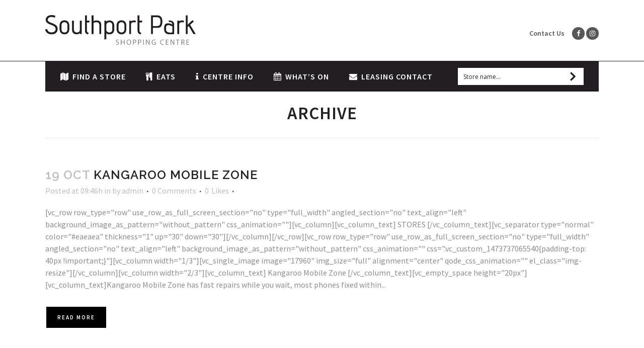

--- FILE ---
content_type: text/html; charset=UTF-8
request_url: https://southportpark.com.au/page-tag/home/
body_size: 103878
content:
<!DOCTYPE html>
<html lang="en-US">
<head>

<!-- Google Tag Manager -->
<script>(function(w,d,s,l,i){w[l]=w[l]||[];w[l].push({'gtm.start':
new Date().getTime(),event:'gtm.js'});var f=d.getElementsByTagName(s)[0],
j=d.createElement(s),dl=l!='dataLayer'?'&l='+l:'';j.async=true;j.src=
'https://www.googletagmanager.com/gtm.js?id='+i+dl;f.parentNode.insertBefore(j,f);
})(window,document,'script','dataLayer','GTM-W9C86B7');</script>
<!-- End Google Tag Manager -->

	<meta charset="UTF-8" />
	
	<title>Southport Park Shopping Centre |   Page Tags  Home</title>

				<meta name="viewport" content="width=device-width,initial-scale=1,user-scalable=no">
		
	<link rel="profile" href="https://gmpg.org/xfn/11" />
	<link rel="pingback" href="https://southportpark.com.au/xmlrpc.php" />
	<link rel="shortcut icon" type="image/x-icon" href="https://southportpark.com.au/wp-content/uploads/2016/09/favicon-1.png">
	<link rel="apple-touch-icon" href="https://southportpark.com.au/wp-content/uploads/2016/09/favicon-1.png"/>
	<link href='//fonts.googleapis.com/css?family=Raleway:100,200,300,400,500,600,700,800,900,300italic,400italic|Raleway:100,200,300,400,500,600,700,800,900,300italic,400italic|Source+Sans+Pro:100,200,300,400,500,600,700,800,900,300italic,400italic&subset=latin,latin-ext' rel='stylesheet' type='text/css'>
<meta name='robots' content='max-image-preview:large' />
<link rel='dns-prefetch' href='//maps.googleapis.com' />
<link rel="alternate" type="application/rss+xml" title="Southport Park Shopping Centre &raquo; Feed" href="https://southportpark.com.au/feed/" />
<link rel="alternate" type="application/rss+xml" title="Southport Park Shopping Centre &raquo; Comments Feed" href="https://southportpark.com.au/comments/feed/" />
<link rel="alternate" type="application/rss+xml" title="Southport Park Shopping Centre &raquo; Home Page Tags Feed" href="https://southportpark.com.au/page-tag/home/feed/" />
<script type="text/javascript">
window._wpemojiSettings = {"baseUrl":"https:\/\/s.w.org\/images\/core\/emoji\/14.0.0\/72x72\/","ext":".png","svgUrl":"https:\/\/s.w.org\/images\/core\/emoji\/14.0.0\/svg\/","svgExt":".svg","source":{"concatemoji":"https:\/\/southportpark.com.au\/wp-includes\/js\/wp-emoji-release.min.js?ver=6.2.8"}};
/*! This file is auto-generated */
!function(e,a,t){var n,r,o,i=a.createElement("canvas"),p=i.getContext&&i.getContext("2d");function s(e,t){p.clearRect(0,0,i.width,i.height),p.fillText(e,0,0);e=i.toDataURL();return p.clearRect(0,0,i.width,i.height),p.fillText(t,0,0),e===i.toDataURL()}function c(e){var t=a.createElement("script");t.src=e,t.defer=t.type="text/javascript",a.getElementsByTagName("head")[0].appendChild(t)}for(o=Array("flag","emoji"),t.supports={everything:!0,everythingExceptFlag:!0},r=0;r<o.length;r++)t.supports[o[r]]=function(e){if(p&&p.fillText)switch(p.textBaseline="top",p.font="600 32px Arial",e){case"flag":return s("\ud83c\udff3\ufe0f\u200d\u26a7\ufe0f","\ud83c\udff3\ufe0f\u200b\u26a7\ufe0f")?!1:!s("\ud83c\uddfa\ud83c\uddf3","\ud83c\uddfa\u200b\ud83c\uddf3")&&!s("\ud83c\udff4\udb40\udc67\udb40\udc62\udb40\udc65\udb40\udc6e\udb40\udc67\udb40\udc7f","\ud83c\udff4\u200b\udb40\udc67\u200b\udb40\udc62\u200b\udb40\udc65\u200b\udb40\udc6e\u200b\udb40\udc67\u200b\udb40\udc7f");case"emoji":return!s("\ud83e\udef1\ud83c\udffb\u200d\ud83e\udef2\ud83c\udfff","\ud83e\udef1\ud83c\udffb\u200b\ud83e\udef2\ud83c\udfff")}return!1}(o[r]),t.supports.everything=t.supports.everything&&t.supports[o[r]],"flag"!==o[r]&&(t.supports.everythingExceptFlag=t.supports.everythingExceptFlag&&t.supports[o[r]]);t.supports.everythingExceptFlag=t.supports.everythingExceptFlag&&!t.supports.flag,t.DOMReady=!1,t.readyCallback=function(){t.DOMReady=!0},t.supports.everything||(n=function(){t.readyCallback()},a.addEventListener?(a.addEventListener("DOMContentLoaded",n,!1),e.addEventListener("load",n,!1)):(e.attachEvent("onload",n),a.attachEvent("onreadystatechange",function(){"complete"===a.readyState&&t.readyCallback()})),(e=t.source||{}).concatemoji?c(e.concatemoji):e.wpemoji&&e.twemoji&&(c(e.twemoji),c(e.wpemoji)))}(window,document,window._wpemojiSettings);
</script>
<style type="text/css">
img.wp-smiley,
img.emoji {
	display: inline !important;
	border: none !important;
	box-shadow: none !important;
	height: 1em !important;
	width: 1em !important;
	margin: 0 0.07em !important;
	vertical-align: -0.1em !important;
	background: none !important;
	padding: 0 !important;
}
</style>
	<link rel='stylesheet' id='wp-block-library-css' href='https://southportpark.com.au/wp-includes/css/dist/block-library/style.min.css?ver=6.2.8' type='text/css' media='all' />
<link rel='stylesheet' id='classic-theme-styles-css' href='https://southportpark.com.au/wp-includes/css/classic-themes.min.css?ver=6.2.8' type='text/css' media='all' />
<style id='global-styles-inline-css' type='text/css'>
body{--wp--preset--color--black: #000000;--wp--preset--color--cyan-bluish-gray: #abb8c3;--wp--preset--color--white: #ffffff;--wp--preset--color--pale-pink: #f78da7;--wp--preset--color--vivid-red: #cf2e2e;--wp--preset--color--luminous-vivid-orange: #ff6900;--wp--preset--color--luminous-vivid-amber: #fcb900;--wp--preset--color--light-green-cyan: #7bdcb5;--wp--preset--color--vivid-green-cyan: #00d084;--wp--preset--color--pale-cyan-blue: #8ed1fc;--wp--preset--color--vivid-cyan-blue: #0693e3;--wp--preset--color--vivid-purple: #9b51e0;--wp--preset--gradient--vivid-cyan-blue-to-vivid-purple: linear-gradient(135deg,rgba(6,147,227,1) 0%,rgb(155,81,224) 100%);--wp--preset--gradient--light-green-cyan-to-vivid-green-cyan: linear-gradient(135deg,rgb(122,220,180) 0%,rgb(0,208,130) 100%);--wp--preset--gradient--luminous-vivid-amber-to-luminous-vivid-orange: linear-gradient(135deg,rgba(252,185,0,1) 0%,rgba(255,105,0,1) 100%);--wp--preset--gradient--luminous-vivid-orange-to-vivid-red: linear-gradient(135deg,rgba(255,105,0,1) 0%,rgb(207,46,46) 100%);--wp--preset--gradient--very-light-gray-to-cyan-bluish-gray: linear-gradient(135deg,rgb(238,238,238) 0%,rgb(169,184,195) 100%);--wp--preset--gradient--cool-to-warm-spectrum: linear-gradient(135deg,rgb(74,234,220) 0%,rgb(151,120,209) 20%,rgb(207,42,186) 40%,rgb(238,44,130) 60%,rgb(251,105,98) 80%,rgb(254,248,76) 100%);--wp--preset--gradient--blush-light-purple: linear-gradient(135deg,rgb(255,206,236) 0%,rgb(152,150,240) 100%);--wp--preset--gradient--blush-bordeaux: linear-gradient(135deg,rgb(254,205,165) 0%,rgb(254,45,45) 50%,rgb(107,0,62) 100%);--wp--preset--gradient--luminous-dusk: linear-gradient(135deg,rgb(255,203,112) 0%,rgb(199,81,192) 50%,rgb(65,88,208) 100%);--wp--preset--gradient--pale-ocean: linear-gradient(135deg,rgb(255,245,203) 0%,rgb(182,227,212) 50%,rgb(51,167,181) 100%);--wp--preset--gradient--electric-grass: linear-gradient(135deg,rgb(202,248,128) 0%,rgb(113,206,126) 100%);--wp--preset--gradient--midnight: linear-gradient(135deg,rgb(2,3,129) 0%,rgb(40,116,252) 100%);--wp--preset--duotone--dark-grayscale: url('#wp-duotone-dark-grayscale');--wp--preset--duotone--grayscale: url('#wp-duotone-grayscale');--wp--preset--duotone--purple-yellow: url('#wp-duotone-purple-yellow');--wp--preset--duotone--blue-red: url('#wp-duotone-blue-red');--wp--preset--duotone--midnight: url('#wp-duotone-midnight');--wp--preset--duotone--magenta-yellow: url('#wp-duotone-magenta-yellow');--wp--preset--duotone--purple-green: url('#wp-duotone-purple-green');--wp--preset--duotone--blue-orange: url('#wp-duotone-blue-orange');--wp--preset--font-size--small: 13px;--wp--preset--font-size--medium: 20px;--wp--preset--font-size--large: 36px;--wp--preset--font-size--x-large: 42px;--wp--preset--spacing--20: 0.44rem;--wp--preset--spacing--30: 0.67rem;--wp--preset--spacing--40: 1rem;--wp--preset--spacing--50: 1.5rem;--wp--preset--spacing--60: 2.25rem;--wp--preset--spacing--70: 3.38rem;--wp--preset--spacing--80: 5.06rem;--wp--preset--shadow--natural: 6px 6px 9px rgba(0, 0, 0, 0.2);--wp--preset--shadow--deep: 12px 12px 50px rgba(0, 0, 0, 0.4);--wp--preset--shadow--sharp: 6px 6px 0px rgba(0, 0, 0, 0.2);--wp--preset--shadow--outlined: 6px 6px 0px -3px rgba(255, 255, 255, 1), 6px 6px rgba(0, 0, 0, 1);--wp--preset--shadow--crisp: 6px 6px 0px rgba(0, 0, 0, 1);}:where(.is-layout-flex){gap: 0.5em;}body .is-layout-flow > .alignleft{float: left;margin-inline-start: 0;margin-inline-end: 2em;}body .is-layout-flow > .alignright{float: right;margin-inline-start: 2em;margin-inline-end: 0;}body .is-layout-flow > .aligncenter{margin-left: auto !important;margin-right: auto !important;}body .is-layout-constrained > .alignleft{float: left;margin-inline-start: 0;margin-inline-end: 2em;}body .is-layout-constrained > .alignright{float: right;margin-inline-start: 2em;margin-inline-end: 0;}body .is-layout-constrained > .aligncenter{margin-left: auto !important;margin-right: auto !important;}body .is-layout-constrained > :where(:not(.alignleft):not(.alignright):not(.alignfull)){max-width: var(--wp--style--global--content-size);margin-left: auto !important;margin-right: auto !important;}body .is-layout-constrained > .alignwide{max-width: var(--wp--style--global--wide-size);}body .is-layout-flex{display: flex;}body .is-layout-flex{flex-wrap: wrap;align-items: center;}body .is-layout-flex > *{margin: 0;}:where(.wp-block-columns.is-layout-flex){gap: 2em;}.has-black-color{color: var(--wp--preset--color--black) !important;}.has-cyan-bluish-gray-color{color: var(--wp--preset--color--cyan-bluish-gray) !important;}.has-white-color{color: var(--wp--preset--color--white) !important;}.has-pale-pink-color{color: var(--wp--preset--color--pale-pink) !important;}.has-vivid-red-color{color: var(--wp--preset--color--vivid-red) !important;}.has-luminous-vivid-orange-color{color: var(--wp--preset--color--luminous-vivid-orange) !important;}.has-luminous-vivid-amber-color{color: var(--wp--preset--color--luminous-vivid-amber) !important;}.has-light-green-cyan-color{color: var(--wp--preset--color--light-green-cyan) !important;}.has-vivid-green-cyan-color{color: var(--wp--preset--color--vivid-green-cyan) !important;}.has-pale-cyan-blue-color{color: var(--wp--preset--color--pale-cyan-blue) !important;}.has-vivid-cyan-blue-color{color: var(--wp--preset--color--vivid-cyan-blue) !important;}.has-vivid-purple-color{color: var(--wp--preset--color--vivid-purple) !important;}.has-black-background-color{background-color: var(--wp--preset--color--black) !important;}.has-cyan-bluish-gray-background-color{background-color: var(--wp--preset--color--cyan-bluish-gray) !important;}.has-white-background-color{background-color: var(--wp--preset--color--white) !important;}.has-pale-pink-background-color{background-color: var(--wp--preset--color--pale-pink) !important;}.has-vivid-red-background-color{background-color: var(--wp--preset--color--vivid-red) !important;}.has-luminous-vivid-orange-background-color{background-color: var(--wp--preset--color--luminous-vivid-orange) !important;}.has-luminous-vivid-amber-background-color{background-color: var(--wp--preset--color--luminous-vivid-amber) !important;}.has-light-green-cyan-background-color{background-color: var(--wp--preset--color--light-green-cyan) !important;}.has-vivid-green-cyan-background-color{background-color: var(--wp--preset--color--vivid-green-cyan) !important;}.has-pale-cyan-blue-background-color{background-color: var(--wp--preset--color--pale-cyan-blue) !important;}.has-vivid-cyan-blue-background-color{background-color: var(--wp--preset--color--vivid-cyan-blue) !important;}.has-vivid-purple-background-color{background-color: var(--wp--preset--color--vivid-purple) !important;}.has-black-border-color{border-color: var(--wp--preset--color--black) !important;}.has-cyan-bluish-gray-border-color{border-color: var(--wp--preset--color--cyan-bluish-gray) !important;}.has-white-border-color{border-color: var(--wp--preset--color--white) !important;}.has-pale-pink-border-color{border-color: var(--wp--preset--color--pale-pink) !important;}.has-vivid-red-border-color{border-color: var(--wp--preset--color--vivid-red) !important;}.has-luminous-vivid-orange-border-color{border-color: var(--wp--preset--color--luminous-vivid-orange) !important;}.has-luminous-vivid-amber-border-color{border-color: var(--wp--preset--color--luminous-vivid-amber) !important;}.has-light-green-cyan-border-color{border-color: var(--wp--preset--color--light-green-cyan) !important;}.has-vivid-green-cyan-border-color{border-color: var(--wp--preset--color--vivid-green-cyan) !important;}.has-pale-cyan-blue-border-color{border-color: var(--wp--preset--color--pale-cyan-blue) !important;}.has-vivid-cyan-blue-border-color{border-color: var(--wp--preset--color--vivid-cyan-blue) !important;}.has-vivid-purple-border-color{border-color: var(--wp--preset--color--vivid-purple) !important;}.has-vivid-cyan-blue-to-vivid-purple-gradient-background{background: var(--wp--preset--gradient--vivid-cyan-blue-to-vivid-purple) !important;}.has-light-green-cyan-to-vivid-green-cyan-gradient-background{background: var(--wp--preset--gradient--light-green-cyan-to-vivid-green-cyan) !important;}.has-luminous-vivid-amber-to-luminous-vivid-orange-gradient-background{background: var(--wp--preset--gradient--luminous-vivid-amber-to-luminous-vivid-orange) !important;}.has-luminous-vivid-orange-to-vivid-red-gradient-background{background: var(--wp--preset--gradient--luminous-vivid-orange-to-vivid-red) !important;}.has-very-light-gray-to-cyan-bluish-gray-gradient-background{background: var(--wp--preset--gradient--very-light-gray-to-cyan-bluish-gray) !important;}.has-cool-to-warm-spectrum-gradient-background{background: var(--wp--preset--gradient--cool-to-warm-spectrum) !important;}.has-blush-light-purple-gradient-background{background: var(--wp--preset--gradient--blush-light-purple) !important;}.has-blush-bordeaux-gradient-background{background: var(--wp--preset--gradient--blush-bordeaux) !important;}.has-luminous-dusk-gradient-background{background: var(--wp--preset--gradient--luminous-dusk) !important;}.has-pale-ocean-gradient-background{background: var(--wp--preset--gradient--pale-ocean) !important;}.has-electric-grass-gradient-background{background: var(--wp--preset--gradient--electric-grass) !important;}.has-midnight-gradient-background{background: var(--wp--preset--gradient--midnight) !important;}.has-small-font-size{font-size: var(--wp--preset--font-size--small) !important;}.has-medium-font-size{font-size: var(--wp--preset--font-size--medium) !important;}.has-large-font-size{font-size: var(--wp--preset--font-size--large) !important;}.has-x-large-font-size{font-size: var(--wp--preset--font-size--x-large) !important;}
.wp-block-navigation a:where(:not(.wp-element-button)){color: inherit;}
:where(.wp-block-columns.is-layout-flex){gap: 2em;}
.wp-block-pullquote{font-size: 1.5em;line-height: 1.6;}
</style>
<link rel='stylesheet' id='rs-plugin-settings-css' href='https://southportpark.com.au/wp-content/plugins/revslider/public/assets/css/rs6.css?ver=6.2.23' type='text/css' media='all' />
<style id='rs-plugin-settings-inline-css' type='text/css'>
#rs-demo-id {}
</style>
<link rel='stylesheet' id='lvca-accordion-css' href='https://southportpark.com.au/wp-content/plugins/addons-for-visual-composer/includes/addons/accordion/css/style.css?ver=1.3' type='text/css' media='all' />
<link rel='stylesheet' id='lvca-slick-css' href='https://southportpark.com.au/wp-content/plugins/addons-for-visual-composer/assets/css/slick.css?ver=1.3' type='text/css' media='all' />
<link rel='stylesheet' id='lvca-carousel-css' href='https://southportpark.com.au/wp-content/plugins/addons-for-visual-composer/includes/addons/carousel/css/style.css?ver=1.3' type='text/css' media='all' />
<link rel='stylesheet' id='lvca-clients-css' href='https://southportpark.com.au/wp-content/plugins/addons-for-visual-composer/includes/addons/clients/css/style.css?ver=1.3' type='text/css' media='all' />
<link rel='stylesheet' id='lvca-heading-css' href='https://southportpark.com.au/wp-content/plugins/addons-for-visual-composer/includes/addons/heading/css/style.css?ver=1.3' type='text/css' media='all' />
<link rel='stylesheet' id='lvca-odometers-css' href='https://southportpark.com.au/wp-content/plugins/addons-for-visual-composer/includes/addons/odometers/css/style.css?ver=1.3' type='text/css' media='all' />
<link rel='stylesheet' id='lvca-piecharts-css' href='https://southportpark.com.au/wp-content/plugins/addons-for-visual-composer/includes/addons/piecharts/css/style.css?ver=1.3' type='text/css' media='all' />
<link rel='stylesheet' id='lvca-portfolio-css' href='https://southportpark.com.au/wp-content/plugins/addons-for-visual-composer/includes/addons/portfolio/css/style.css?ver=1.3' type='text/css' media='all' />
<link rel='stylesheet' id='lvca-posts-carousel-css' href='https://southportpark.com.au/wp-content/plugins/addons-for-visual-composer/includes/addons/posts-carousel/css/style.css?ver=1.3' type='text/css' media='all' />
<link rel='stylesheet' id='lvca-pricing-table-css' href='https://southportpark.com.au/wp-content/plugins/addons-for-visual-composer/includes/addons/pricing-table/css/style.css?ver=1.3' type='text/css' media='all' />
<link rel='stylesheet' id='lvca-services-css' href='https://southportpark.com.au/wp-content/plugins/addons-for-visual-composer/includes/addons/services/css/style.css?ver=1.3' type='text/css' media='all' />
<link rel='stylesheet' id='lvca-stats-bar-css' href='https://southportpark.com.au/wp-content/plugins/addons-for-visual-composer/includes/addons/stats-bar/css/style.css?ver=1.3' type='text/css' media='all' />
<link rel='stylesheet' id='lvca-tabs-css' href='https://southportpark.com.au/wp-content/plugins/addons-for-visual-composer/includes/addons/tabs/css/style.css?ver=1.3' type='text/css' media='all' />
<link rel='stylesheet' id='lvca-team-members-css' href='https://southportpark.com.au/wp-content/plugins/addons-for-visual-composer/includes/addons/team/css/style.css?ver=1.3' type='text/css' media='all' />
<link rel='stylesheet' id='lvca-testimonials-css' href='https://southportpark.com.au/wp-content/plugins/addons-for-visual-composer/includes/addons/testimonials/css/style.css?ver=1.3' type='text/css' media='all' />
<link rel='stylesheet' id='lvca-flexslider-css' href='https://southportpark.com.au/wp-content/plugins/addons-for-visual-composer/assets/css/flexslider.css?ver=1.3' type='text/css' media='all' />
<link rel='stylesheet' id='lvca-testimonials-slider-css' href='https://southportpark.com.au/wp-content/plugins/addons-for-visual-composer/includes/addons/testimonials-slider/css/style.css?ver=1.3' type='text/css' media='all' />
<link rel='stylesheet' id='default_style-css' href='https://southportpark.com.au/wp-content/themes/bridge/style.css?ver=6.2.8' type='text/css' media='all' />
<link rel='stylesheet' id='qode_font_awesome-css' href='https://southportpark.com.au/wp-content/themes/bridge/css/font-awesome/css/font-awesome.min.css?ver=6.2.8' type='text/css' media='all' />
<link rel='stylesheet' id='qode_font_elegant-css' href='https://southportpark.com.au/wp-content/themes/bridge/css/elegant-icons/style.min.css?ver=6.2.8' type='text/css' media='all' />
<link rel='stylesheet' id='qode_linea_icons-css' href='https://southportpark.com.au/wp-content/themes/bridge/css/linea-icons/style.css?ver=6.2.8' type='text/css' media='all' />
<link rel='stylesheet' id='stylesheet-css' href='https://southportpark.com.au/wp-content/themes/bridge/css/stylesheet.min.css?ver=6.2.8' type='text/css' media='all' />
<link rel='stylesheet' id='qode_print-css' href='https://southportpark.com.au/wp-content/themes/bridge/css/print.css?ver=6.2.8' type='text/css' media='all' />
<link rel='stylesheet' id='mac_stylesheet-css' href='https://southportpark.com.au/wp-content/themes/bridge/css/mac_stylesheet.css?ver=6.2.8' type='text/css' media='all' />
<link rel='stylesheet' id='webkit-css' href='https://southportpark.com.au/wp-content/themes/bridge/css/webkit_stylesheet.css?ver=6.2.8' type='text/css' media='all' />
<link rel='stylesheet' id='style_dynamic-css' href='https://southportpark.com.au/wp-content/themes/bridge/css/style_dynamic.css?ver=1689639988' type='text/css' media='all' />
<link rel='stylesheet' id='responsive-css' href='https://southportpark.com.au/wp-content/themes/bridge/css/responsive.min.css?ver=6.2.8' type='text/css' media='all' />
<link rel='stylesheet' id='style_dynamic_responsive-css' href='https://southportpark.com.au/wp-content/themes/bridge/css/style_dynamic_responsive.css?ver=1689639988' type='text/css' media='all' />
<link rel='stylesheet' id='js_composer_front-css' href='https://southportpark.com.au/wp-content/plugins/js_composer/assets/css/js_composer.min.css?ver=4.12' type='text/css' media='all' />
<link rel='stylesheet' id='custom_css-css' href='https://southportpark.com.au/wp-content/themes/bridge/css/custom_css.css?ver=1689639988' type='text/css' media='all' />
<link rel='stylesheet' id='wpdreams-asp-basic-css' href='https://southportpark.com.au/wp-content/plugins/ajax-search-pro/css/style.basic.css?ver=HhNYUe' type='text/css' media='all' />
<link rel='stylesheet' id='wpdreams-ajaxsearchpro-instances-css' href='//southportpark.com.au/wp-content/uploads/asp_upload/style.instances.css?ver=HhNYUe' type='text/css' media='all' />
<link rel='stylesheet' id='lvca-frontend-styles-css' href='https://southportpark.com.au/wp-content/plugins/addons-for-visual-composer/assets/css/lvca-frontend.css?ver=1.3' type='text/css' media='all' />
<link rel='stylesheet' id='lvca-icomoon-styles-css' href='https://southportpark.com.au/wp-content/plugins/addons-for-visual-composer/assets/css/icomoon.css?ver=1.3' type='text/css' media='all' />
            <script>
                if (document.location.protocol != "https:") {
                    document.location = document.URL.replace(/^http:/i, "https:");
                }
            </script>
            <script type='text/javascript' src='https://southportpark.com.au/wp-includes/js/jquery/jquery.min.js?ver=3.6.4' id='jquery-core-js'></script>
<script type='text/javascript' src='https://southportpark.com.au/wp-includes/js/jquery/jquery-migrate.min.js?ver=3.4.0' id='jquery-migrate-js'></script>
<script type='text/javascript' src='https://southportpark.com.au/wp-content/plugins/revslider/public/assets/js/rbtools.min.js?ver=6.2.23' id='tp-tools-js'></script>
<script type='text/javascript' src='https://southportpark.com.au/wp-content/plugins/revslider/public/assets/js/rs6.min.js?ver=6.2.23' id='revmin-js'></script>
<script type='text/javascript' src='https://southportpark.com.au/wp-content/plugins/addons-for-visual-composer/includes/addons/accordion/js/accordion.min.js?ver=1.3' id='lvca-accordion-js'></script>
<script type='text/javascript' src='https://southportpark.com.au/wp-content/plugins/addons-for-visual-composer/assets/js/slick.min.js?ver=1.3' id='lvca-slick-carousel-js'></script>
<script type='text/javascript' src='https://southportpark.com.au/wp-content/plugins/addons-for-visual-composer/includes/addons/spacer/js/spacer.min.js?ver=1.3' id='lvca-spacer-js'></script>
<script type='text/javascript' src='https://southportpark.com.au/wp-content/plugins/addons-for-visual-composer/assets/js/jquery.waypoints.min.js?ver=1.3' id='lvca-waypoints-js'></script>
<script type='text/javascript' src='https://southportpark.com.au/wp-content/plugins/addons-for-visual-composer/assets/js/jquery.stats.min.js?ver=1.3' id='lvca-stats-js'></script>
<script type='text/javascript' src='https://southportpark.com.au/wp-content/plugins/addons-for-visual-composer/includes/addons/odometers/js/odometer.min.js?ver=1.3' id='lvca-odometers-js'></script>
<script type='text/javascript' src='https://southportpark.com.au/wp-content/plugins/addons-for-visual-composer/includes/addons/piecharts/js/piechart.min.js?ver=1.3' id='lvca-piecharts-js'></script>
<script type='text/javascript' src='https://southportpark.com.au/wp-content/plugins/addons-for-visual-composer/assets/js/isotope.pkgd.min.js?ver=1.3' id='lvca-isotope-js'></script>
<script type='text/javascript' src='https://southportpark.com.au/wp-content/plugins/addons-for-visual-composer/assets/js/imagesloaded.pkgd.min.js?ver=1.3' id='lvca-imagesloaded-js'></script>
<script type='text/javascript' src='https://southportpark.com.au/wp-content/plugins/addons-for-visual-composer/includes/addons/portfolio/js/portfolio.min.js?ver=1.3' id='lvca-portfolio-js'></script>
<script type='text/javascript' src='https://southportpark.com.au/wp-content/plugins/addons-for-visual-composer/includes/addons/posts-carousel/js/posts-carousel.min.js?ver=1.3' id='lvca-post-carousel-js'></script>
<script type='text/javascript' src='https://southportpark.com.au/wp-content/plugins/addons-for-visual-composer/includes/addons/stats-bar/js/stats-bar.min.js?ver=1.3' id='lvca-stats-bar-js'></script>
<script type='text/javascript' src='https://southportpark.com.au/wp-content/plugins/addons-for-visual-composer/includes/addons/tabs/js/tabs.min.js?ver=1.3' id='lvca-tabs-js'></script>
<script type='text/javascript' src='https://southportpark.com.au/wp-content/plugins/addons-for-visual-composer/assets/js/jquery.flexslider.min.js?ver=1.3' id='lvca-flexslider-js'></script>
<script type='text/javascript' src='https://southportpark.com.au/wp-content/plugins/addons-for-visual-composer/includes/addons/testimonials-slider/js/testimonials.min.js?ver=1.3' id='lvca-testimonials-slider-js'></script>
<link rel="https://api.w.org/" href="https://southportpark.com.au/wp-json/" /><link rel="EditURI" type="application/rsd+xml" title="RSD" href="https://southportpark.com.au/xmlrpc.php?rsd" />
<link rel="wlwmanifest" type="application/wlwmanifest+xml" href="https://southportpark.com.au/wp-includes/wlwmanifest.xml" />
<meta name="generator" content="WordPress 6.2.8" />
                <link href='//fonts.googleapis.com/css?family=Open+Sans:300|Open+Sans:400|Open+Sans:700' rel='stylesheet' type='text/css'>
            <meta name="generator" content="Elementor 3.15.3; features: e_dom_optimization, e_optimized_assets_loading, e_optimized_css_loading, additional_custom_breakpoints; settings: css_print_method-external, google_font-enabled, font_display-swap">
<meta name="generator" content="Powered by Visual Composer - drag and drop page builder for WordPress."/>
<!--[if lte IE 9]><link rel="stylesheet" type="text/css" href="https://southportpark.com.au/wp-content/plugins/js_composer/assets/css/vc_lte_ie9.min.css" media="screen"><![endif]--><!--[if IE  8]><link rel="stylesheet" type="text/css" href="https://southportpark.com.au/wp-content/plugins/js_composer/assets/css/vc-ie8.min.css" media="screen"><![endif]--><meta name="redi-version" content="1.2.7" /><meta name="generator" content="Powered by Slider Revolution 6.2.23 - responsive, Mobile-Friendly Slider Plugin for WordPress with comfortable drag and drop interface." />
            <script type="text/javascript">
                if ( typeof _ASP !== "undefined" && _ASP !== null && typeof _ASP.initialize !== "undefined" )
                    _ASP.initialize();
            </script>
            
<!-- BEGIN GADWP v4.9.4 Universal Tracking - https://deconf.com/google-analytics-dashboard-wordpress/ -->
<script>
  (function(i,s,o,g,r,a,m){i['GoogleAnalyticsObject']=r;i[r]=i[r]||function(){
  (i[r].q=i[r].q||[]).push(arguments)},i[r].l=1*new Date();a=s.createElement(o),
  m=s.getElementsByTagName(o)[0];a.async=1;a.src=g;m.parentNode.insertBefore(a,m)
  })(window,document,'script','https://www.google-analytics.com/analytics.js','ga');
  ga('create', 'UA-74728519-24', 'auto');
  ga('send', 'pageview');
</script>

<!-- END GADWP Universal Tracking -->

<script type="text/javascript">function setREVStartSize(e){
			//window.requestAnimationFrame(function() {				 
				window.RSIW = window.RSIW===undefined ? window.innerWidth : window.RSIW;	
				window.RSIH = window.RSIH===undefined ? window.innerHeight : window.RSIH;	
				try {								
					var pw = document.getElementById(e.c).parentNode.offsetWidth,
						newh;
					pw = pw===0 || isNaN(pw) ? window.RSIW : pw;
					e.tabw = e.tabw===undefined ? 0 : parseInt(e.tabw);
					e.thumbw = e.thumbw===undefined ? 0 : parseInt(e.thumbw);
					e.tabh = e.tabh===undefined ? 0 : parseInt(e.tabh);
					e.thumbh = e.thumbh===undefined ? 0 : parseInt(e.thumbh);
					e.tabhide = e.tabhide===undefined ? 0 : parseInt(e.tabhide);
					e.thumbhide = e.thumbhide===undefined ? 0 : parseInt(e.thumbhide);
					e.mh = e.mh===undefined || e.mh=="" || e.mh==="auto" ? 0 : parseInt(e.mh,0);		
					if(e.layout==="fullscreen" || e.l==="fullscreen") 						
						newh = Math.max(e.mh,window.RSIH);					
					else{					
						e.gw = Array.isArray(e.gw) ? e.gw : [e.gw];
						for (var i in e.rl) if (e.gw[i]===undefined || e.gw[i]===0) e.gw[i] = e.gw[i-1];					
						e.gh = e.el===undefined || e.el==="" || (Array.isArray(e.el) && e.el.length==0)? e.gh : e.el;
						e.gh = Array.isArray(e.gh) ? e.gh : [e.gh];
						for (var i in e.rl) if (e.gh[i]===undefined || e.gh[i]===0) e.gh[i] = e.gh[i-1];
											
						var nl = new Array(e.rl.length),
							ix = 0,						
							sl;					
						e.tabw = e.tabhide>=pw ? 0 : e.tabw;
						e.thumbw = e.thumbhide>=pw ? 0 : e.thumbw;
						e.tabh = e.tabhide>=pw ? 0 : e.tabh;
						e.thumbh = e.thumbhide>=pw ? 0 : e.thumbh;					
						for (var i in e.rl) nl[i] = e.rl[i]<window.RSIW ? 0 : e.rl[i];
						sl = nl[0];									
						for (var i in nl) if (sl>nl[i] && nl[i]>0) { sl = nl[i]; ix=i;}															
						var m = pw>(e.gw[ix]+e.tabw+e.thumbw) ? 1 : (pw-(e.tabw+e.thumbw)) / (e.gw[ix]);					
						newh =  (e.gh[ix] * m) + (e.tabh + e.thumbh);
					}				
					if(window.rs_init_css===undefined) window.rs_init_css = document.head.appendChild(document.createElement("style"));					
					document.getElementById(e.c).height = newh+"px";
					window.rs_init_css.innerHTML += "#"+e.c+"_wrapper { height: "+newh+"px }";				
				} catch(e){
					console.log("Failure at Presize of Slider:" + e)
				}					   
			//});
		  };</script>
		<style type="text/css" id="wp-custom-css">
			.gcds-popup-content {
	display: grid;
	grid-template-columns: 1fr 1fr;
	gap: 30px;
	align-items: center;
}
.gcds-popup-content .gcds-popup-right h3 {
	margin-bottom: 15px;
	font-size: 20px;
}

.gcds-popup-content .gcds-popup-right p {
	margin-bottom: 15px;
}

.gcds-popup-content .gcds-popup-right a {
	display: inline-block;
	padding: 10px 30px;
	border: 2px solid #000;
	color: #fff;
	background: #000;
	transition: all 0.5s ease;
}

.gcds-popup-content .gcds-popup-right a:hover {
	background: transparent;
	color: #000;
}

.single-portfolio_page .portfolio_detail ul {
	margin-left: 20px;
	margin-bottom: 20px;
}

@media screen and (max-width: 767px) {
	.gcds-popup-content {
		grid-template-columns: 1fr;
		max-height: 82vh;
    overflow-y: auto;
	}
}		</style>
		<noscript><style type="text/css"> .wpb_animate_when_almost_visible { opacity: 1; }</style></noscript><style id="wpforms-css-vars-root">
				:root {
					--wpforms-field-border-radius: 3px;
--wpforms-field-background-color: #ffffff;
--wpforms-field-border-color: rgba( 0, 0, 0, 0.25 );
--wpforms-field-text-color: rgba( 0, 0, 0, 0.7 );
--wpforms-label-color: rgba( 0, 0, 0, 0.85 );
--wpforms-label-sublabel-color: rgba( 0, 0, 0, 0.55 );
--wpforms-label-error-color: #d63637;
--wpforms-button-border-radius: 3px;
--wpforms-button-background-color: #066aab;
--wpforms-button-text-color: #ffffff;
--wpforms-field-size-input-height: 43px;
--wpforms-field-size-input-spacing: 15px;
--wpforms-field-size-font-size: 16px;
--wpforms-field-size-line-height: 19px;
--wpforms-field-size-padding-h: 14px;
--wpforms-field-size-checkbox-size: 16px;
--wpforms-field-size-sublabel-spacing: 5px;
--wpforms-field-size-icon-size: 1;
--wpforms-label-size-font-size: 16px;
--wpforms-label-size-line-height: 19px;
--wpforms-label-size-sublabel-font-size: 14px;
--wpforms-label-size-sublabel-line-height: 17px;
--wpforms-button-size-font-size: 17px;
--wpforms-button-size-height: 41px;
--wpforms-button-size-padding-h: 15px;
--wpforms-button-size-margin-top: 10px;

				}
			</style>

<!-- AVANSER Call Tracking [start] -->						
<script type="text/javascript">
(function() {
	var av = document.createElement('script');
	av.type = 'text/javascript';
	av.id = 'AVANSERjs';
	av.src = ('https:' == document.location.protocol ? 'https://' : 'http://') + 
		'adriano-au.avanser.com/aa.js?t=' + (new Date().getTime());
	var h = document.getElementsByTagName('head')[0];
	h.parentNode.appendChild(av);
})();
</script>
<!-- AVANSER Call Tracking [stop] -->	


</head>

<body data-rsssl=1 class="archive tax-page_tags term-home term-224  hide_top_bar_on_mobile_header qode-theme-ver-10.0 wpb-js-composer js-comp-ver-4.12 vc_responsive elementor-default elementor-kit-17964" itemscope itemtype="http://schema.org/WebPage">

<!-- Google Tag Manager (noscript) -->
<noscript><iframe src="https://www.googletagmanager.com/ns.html?id=GTM-W9C86B7"
height="0" width="0" style="display:none;visibility:hidden"></iframe></noscript>
<!-- End Google Tag Manager (noscript) -->


						<div class="wrapper">
	<div class="wrapper_inner">
	<!-- Google Analytics start -->
			<script>
			var _gaq = _gaq || [];
			_gaq.push(['_setAccount', 'UA-74728519-24']);
			_gaq.push(['_trackPageview']);

			(function() {
				var ga = document.createElement('script'); ga.type = 'text/javascript'; ga.async = true;
				ga.src = ('https:' == document.location.protocol ? 'https://ssl' : 'http://www') + '.google-analytics.com/ga.js';
				var s = document.getElementsByTagName('script')[0]; s.parentNode.insertBefore(ga, s);
			})();
		</script>
		<!-- Google Analytics end -->

	


<header class=" has_top scroll_header_top_area  stick menu_bottom scrolled_not_transparent with_border page_header">
    <div class="header_inner clearfix">

		<div class="header_top_bottom_holder">
			<div class="header_top clearfix" style='' >
							<div class="container">
					<div class="container_inner clearfix">
                    								<div class="left">
						<div class="inner">
						<div class="header-widget widget_text header-left-widget">			<div class="textwidget"><a href="https://southportpark.com.au/"><img src="https://southportpark.com.au/wp-content/uploads/2016/09/logo.png" alt="Southport Park Shopping Centre" width="299"></a>
</div>
		</div>						</div>
					</div>
					<div class="right">
						<div class="inner">
						<div class="header-widget widget_nav_menu header-right-widget"><div class="menu-top-header-menu-container"><ul id="menu-top-header-menu" class="menu"><li id="menu-item-16731" class="menu-item menu-item-type-post_type menu-item-object-page menu-item-16731"><a href="https://southportpark.com.au/contact/">Contact us</a></li>
</ul></div></div><div class="header-widget widget_text header-right-widget">			<div class="textwidget"><a href="https://www.facebook.com/southportparkshopping/" class="header-social" target="_blank" rel="noopener"><i class="fa fa-facebook"></i></a>
<a href="https://www.instagram.com/southportparksc/" class="header-social" target="_blank" rel="noopener"><i class="fa fa-instagram"></i></a>
</div>
		</div>						</div>
					</div>
				                    					</div>
				</div>
					</div>
		<div class="header_bottom clearfix" style='' >
		    				<div class="container">
					<div class="container_inner clearfix">
                    			                					<div class="header_inner_left">
                        													<div class="mobile_menu_button">
                                <span>
                                    <i class="qode_icon_font_awesome fa fa-bars " ></i>                                </span>
                            </div>
												<div class="logo_wrapper">
                            							<div class="q_logo">
								<a itemprop="url" href="https://southportpark.com.au/">
									<img itemprop="image" class="normal" src="https://southportpark.com.au/wp-content/themes/bridge/img/logo.png" alt="Logo"/>
									<img itemprop="image" class="light" src="https://southportpark.com.au/wp-content/themes/bridge/img/logo.png" alt="Logo"/>
									<img itemprop="image" class="dark" src="https://southportpark.com.au/wp-content/themes/bridge/img/logo_black.png" alt="Logo"/>
									<img itemprop="image" class="sticky" src="https://southportpark.com.au/wp-content/themes/bridge/img/logo_black.png" alt="Logo"/>
									<img itemprop="image" class="mobile" src="https://southportpark.com.au/wp-content/uploads/2016/09/logo-header.png" alt="Logo"/>
																	</a>
							</div>
                            						</div>
                                                					</div>
                    											<div class="header_menu_bottom">
						    <div class="header_menu_bottom_inner">
																	<div class="main_menu_header_inner_right_holder">
																	<nav class="main_menu drop_down">
									<ul id="menu-main-menu" class="clearfix"><li id="nav-menu-item-16729" class="menu-item menu-item-type-post_type menu-item-object-page  wide icons left_position"><a href="https://southportpark.com.au/map/" class=""><i class="menu_icon fa-map fa"></i><span>Find a store</span><span class="plus"></span></a></li>
<li id="nav-menu-item-17166" class="menu-item menu-item-type-post_type menu-item-object-page  wide icons left_position"><a href="https://southportpark.com.au/eats/" class=""><i class="menu_icon fa-cutlery fa"></i><span>Eats</span><span class="plus"></span></a></li>
<li id="nav-menu-item-16727" class="menu-item menu-item-type-post_type menu-item-object-page  wide icons left_position"><a href="https://southportpark.com.au/centre/" class=""><i class="menu_icon fa-info fa"></i><span>Centre info</span><span class="plus"></span></a></li>
<li id="nav-menu-item-16730" class="menu-item menu-item-type-post_type menu-item-object-page  wide icons left_position"><a href="https://southportpark.com.au/promos/" class=""><i class="menu_icon fa-calendar fa"></i><span>What&#8217;s on</span><span class="plus"></span></a></li>
<li id="nav-menu-item-16728" class="menu-item menu-item-type-post_type menu-item-object-page  wide icons left_position"><a href="https://southportpark.com.au/contact/" class=""><i class="menu_icon fa-envelope fa"></i><span>Leasing Contact</span><span class="plus"></span></a></li>
</ul>									</nav>
									<div class="header_inner_right">
										<div class="side_menu_button_wrapper right">
																							<div class="header_bottom_right_widget_holder"><div class="header_bottom_widget widget_text">			<div class="textwidget"><div class='wpdreams_asp_sc ajaxsearchpro asp_main_container ' id='ajaxsearchpro1_1'>
<div class="probox">
    
    <div class='promagnifier'>
        	    <div class='asp_text_button hiddend'>
		    Search	    </div>
        <div class='innericon'>
            <svg version="1.1" xmlns="http://www.w3.org/2000/svg" xmlns:xlink="http://www.w3.org/1999/xlink" x="0px" y="0px"

	 width="512px" height="512px" viewBox="0 0 512 512" enable-background="new 0 0 512 512" xml:space="preserve">

<polygon id="arrow-25-icon" points="142.332,104.886 197.48,50 402.5,256 197.48,462 142.332,407.113 292.727,256 "/>

</svg>

        </div>
	    <div class="asp_clear"></div>
    </div>

    
    
    <div class='prosettings' style='display:none;' data-opened=0>
                <div class='innericon'>
            <svg version="1.1" xmlns="http://www.w3.org/2000/svg" xmlns:xlink="http://www.w3.org/1999/xlink" x="0px" y="0px" width="512px" height="512px" viewBox="0 0 512 512" enable-background="new 0 0 512 512" xml:space="preserve">
  <polygon id="arrow-25-icon" transform = "rotate(90 256 256)" points="142.332,104.886 197.48,50 402.5,256 197.48,462 142.332,407.113 292.727,256 "/>
</svg>        </div>
    </div>

    
    
    <div class='proinput'>
        <form action='#' autocomplete="off">
            <input type='search' class='orig' placeholder='Store name...' name='phrase' value='' autocomplete="off"/>
            <input type='text' class='autocomplete' name='phrase' value='' autocomplete="off" disabled/>
            <input type='submit' style='width:0; height: 0; visibility: hidden;'>
        </form>
    </div>

    
    
    <div class='proloading'>
                <div class="asp_loader">
            <div class="asp_loader-inner asp_ball-pulse">
            
                <div></div>
                
                <div></div>
                
                <div></div>
                            </div>
        </div>
            </div>

            <div class='proclose'>
            <svg version="1.1" xmlns="http://www.w3.org/2000/svg" xmlns:xlink="http://www.w3.org/1999/xlink" x="0px"
                 y="0px"
                 width="512px" height="512px" viewBox="0 0 512 512" enable-background="new 0 0 512 512"
                 xml:space="preserve">
            <polygon id="x-mark-icon"
                     points="438.393,374.595 319.757,255.977 438.378,137.348 374.595,73.607 255.995,192.225 137.375,73.622 73.607,137.352 192.246,255.983 73.622,374.625 137.352,438.393 256.002,319.734 374.652,438.378 "/>
            </svg>
        </div>
    
    
</div><div id='ajaxsearchprores1_1' class='vertical ajaxsearchpro wpdreams_asp_sc'>

    
    
    <div class="results">

        
        <div class="resdrg">
        </div>

        
    </div>

    
    
    

    <div class="asp_res_loader hiddend">
        <div class="asp_loader">
            <div class="asp_loader-inner asp_ball-pulse">
            
                <div></div>
                
                <div></div>
                
                <div></div>
                            </div>
        </div>
    </div>
</div>    <div id='ajaxsearchprosettings1_1' class="wpdreams_asp_sc ajaxsearchpro searchsettings">
<form name='options'>
    <fieldset class=" hiddend">
    <div class="option hiddend">
        <input type='hidden' name='qtranslate_lang'
               value='0'/>
    </div>

    
	
    <div class="asp_option hiddend">
        <div class="option">
            <input type="checkbox" value="checked" id="set_exactonly1_1"
                   name="set_exactonly" />
            <label for="set_exactonly1_1"></label>
        </div>
        <div class="label">
            Exact matches only        </div>
    </div>
    <div class="asp_option hiddend">
        <div class="option">
            <input type="checkbox" value="None" id="set_intitle1_1"
                   name="set_intitle"  checked="checked"/>
            <label for="set_intitle1_1"></label>
        </div>
        <div class="label">
            Search in title        </div>
    </div>
    <div class="asp_option hiddend">
        <div class="option">
            <input type="checkbox" value="None" id="set_incontent1_1"
                   name="set_incontent"  checked="checked"/>
            <label for="set_incontent1_1"></label>
        </div>
        <div class="label">
            Search in content        </div>
    </div>
    <div class="asp_option hiddend">
        <div class="option">
            <input type="checkbox" value="None" id="set_incomments1_1"
                   name="set_incomments" />
            <label for="set_incomments1_1"></label>
        </div>
        <div class="label">
            Search in comments        </div>
    </div>
    <div class="asp_option hiddend">
        <div class="option">
            <input type="checkbox" value="None" id="set_inexcerpt1_1"
                   name="set_inexcerpt"  checked="checked"/>
            <label for="set_inexcerpt1_1"></label>
        </div>
        <div class="label">
            Search in excerpt        </div>
    </div>
</fieldset><fieldset class="asp_sett_scroll">
        <legend>Filter by Custom Post Type</legend>
                <div class="asp_option">
            <div class="option">
                <input type="checkbox" value="page" id="1_1customset_1_11"
                       name="customset[]" checked="checked"/>
                <label for="1_1customset_1_11"></label>
            </div>
            <div class="label">
                Pages            </div>
        </div>
        </fieldset>
                            <fieldset>
                <legend>Filter by Portfolio Categories</legend>
                <div class='categoryfilter asp_sett_scroll'>
                                <div class="asp_option_cat asp_option asp_option asp_option_cat_level-0"
                         data-lvl="0"
                         asp_cat_parent="0">
                        <div class="option">
                            <input type="checkbox" value="162" class="asp_terms_checkbox"
                                   id="1_1termset_162"
                                   name="termset[portfolio_category][]" checked="checked"/>
                            <label for="1_1termset_162"></label>
                        </div>
                        <div class="label">
                            Aldi                        </div>
                    </div>
                                        <div class="asp_option_cat asp_option asp_option asp_option_cat_level-0"
                         data-lvl="0"
                         asp_cat_parent="0">
                        <div class="option">
                            <input type="checkbox" value="205" class="asp_terms_checkbox"
                                   id="1_1termset_205"
                                   name="termset[portfolio_category][]" checked="checked"/>
                            <label for="1_1termset_205"></label>
                        </div>
                        <div class="label">
                            Australia Post Office                        </div>
                    </div>
                                        <div class="asp_option_cat asp_option asp_option asp_option_cat_level-0"
                         data-lvl="0"
                         asp_cat_parent="0">
                        <div class="option">
                            <input type="checkbox" value="181" class="asp_terms_checkbox"
                                   id="1_1termset_181"
                                   name="termset[portfolio_category][]" checked="checked"/>
                            <label for="1_1termset_181"></label>
                        </div>
                        <div class="label">
                            Bagstop                        </div>
                    </div>
                                        <div class="asp_option_cat asp_option asp_option asp_option_cat_level-0"
                         data-lvl="0"
                         asp_cat_parent="0">
                        <div class="option">
                            <input type="checkbox" value="167" class="asp_terms_checkbox"
                                   id="1_1termset_167"
                                   name="termset[portfolio_category][]" checked="checked"/>
                            <label for="1_1termset_167"></label>
                        </div>
                        <div class="label">
                            Baker's Delight                        </div>
                    </div>
                                        <div class="asp_option_cat asp_option asp_option asp_option_cat_level-0"
                         data-lvl="0"
                         asp_cat_parent="0">
                        <div class="option">
                            <input type="checkbox" value="193" class="asp_terms_checkbox"
                                   id="1_1termset_193"
                                   name="termset[portfolio_category][]" checked="checked"/>
                            <label for="1_1termset_193"></label>
                        </div>
                        <div class="label">
                            Bay Audio                        </div>
                    </div>
                                        <div class="asp_option_cat asp_option asp_option asp_option_cat_level-0"
                         data-lvl="0"
                         asp_cat_parent="0">
                        <div class="option">
                            <input type="checkbox" value="210" class="asp_terms_checkbox"
                                   id="1_1termset_210"
                                   name="termset[portfolio_category][]" checked="checked"/>
                            <label for="1_1termset_210"></label>
                        </div>
                        <div class="label">
                            Books n Gifts                        </div>
                    </div>
                                        <div class="asp_option_cat asp_option asp_option asp_option_cat_level-0"
                         data-lvl="0"
                         asp_cat_parent="0">
                        <div class="option">
                            <input type="checkbox" value="168" class="asp_terms_checkbox"
                                   id="1_1termset_168"
                                   name="termset[portfolio_category][]" checked="checked"/>
                            <label for="1_1termset_168"></label>
                        </div>
                        <div class="label">
                            BWS                        </div>
                    </div>
                                        <div class="asp_option_cat asp_option asp_option asp_option_cat_level-0"
                         data-lvl="0"
                         asp_cat_parent="0">
                        <div class="option">
                            <input type="checkbox" value="177" class="asp_terms_checkbox"
                                   id="1_1termset_177"
                                   name="termset[portfolio_category][]" checked="checked"/>
                            <label for="1_1termset_177"></label>
                        </div>
                        <div class="label">
                            Cafe Marina Ristorante                        </div>
                    </div>
                                        <div class="asp_option_cat asp_option asp_option asp_option_cat_level-0"
                         data-lvl="0"
                         asp_cat_parent="0">
                        <div class="option">
                            <input type="checkbox" value="253" class="asp_terms_checkbox"
                                   id="1_1termset_253"
                                   name="termset[portfolio_category][]" checked="checked"/>
                            <label for="1_1termset_253"></label>
                        </div>
                        <div class="label">
                            Casphone                        </div>
                    </div>
                                        <div class="asp_option_cat asp_option asp_option asp_option_cat_level-0"
                         data-lvl="0"
                         asp_cat_parent="0">
                        <div class="option">
                            <input type="checkbox" value="211" class="asp_terms_checkbox"
                                   id="1_1termset_211"
                                   name="termset[portfolio_category][]" checked="checked"/>
                            <label for="1_1termset_211"></label>
                        </div>
                        <div class="label">
                            Centre Management                        </div>
                    </div>
                                        <div class="asp_option_cat asp_option asp_option asp_option_cat_level-0"
                         data-lvl="0"
                         asp_cat_parent="0">
                        <div class="option">
                            <input type="checkbox" value="250" class="asp_terms_checkbox"
                                   id="1_1termset_250"
                                   name="termset[portfolio_category][]" checked="checked"/>
                            <label for="1_1termset_250"></label>
                        </div>
                        <div class="label">
                            Chicken on the Park                        </div>
                    </div>
                                        <div class="asp_option_cat asp_option asp_option asp_option_cat_level-0"
                         data-lvl="0"
                         asp_cat_parent="0">
                        <div class="option">
                            <input type="checkbox" value="182" class="asp_terms_checkbox"
                                   id="1_1termset_182"
                                   name="termset[portfolio_category][]" checked="checked"/>
                            <label for="1_1termset_182"></label>
                        </div>
                        <div class="label">
                            CJ's Fashion                        </div>
                    </div>
                                        <div class="asp_option_cat asp_option asp_option asp_option_cat_level-0"
                         data-lvl="0"
                         asp_cat_parent="0">
                        <div class="option">
                            <input type="checkbox" value="200" class="asp_terms_checkbox"
                                   id="1_1termset_200"
                                   name="termset[portfolio_category][]" checked="checked"/>
                            <label for="1_1termset_200"></label>
                        </div>
                        <div class="label">
                            EB Games                        </div>
                    </div>
                                        <div class="asp_option_cat asp_option asp_option asp_option_cat_level-0"
                         data-lvl="0"
                         asp_cat_parent="0">
                        <div class="option">
                            <input type="checkbox" value="187" class="asp_terms_checkbox"
                                   id="1_1termset_187"
                                   name="termset[portfolio_category][]" checked="checked"/>
                            <label for="1_1termset_187"></label>
                        </div>
                        <div class="label">
                            Elixir Hair and Beauty                        </div>
                    </div>
                                        <div class="asp_option_cat asp_option asp_option asp_option_cat_level-0"
                         data-lvl="0"
                         asp_cat_parent="0">
                        <div class="option">
                            <input type="checkbox" value="188" class="asp_terms_checkbox"
                                   id="1_1termset_188"
                                   name="termset[portfolio_category][]" checked="checked"/>
                            <label for="1_1termset_188"></label>
                        </div>
                        <div class="label">
                            Eyebrow World                        </div>
                    </div>
                                        <div class="asp_option_cat asp_option asp_option asp_option_cat_level-0"
                         data-lvl="0"
                         asp_cat_parent="0">
                        <div class="option">
                            <input type="checkbox" value="202" class="asp_terms_checkbox"
                                   id="1_1termset_202"
                                   name="termset[portfolio_category][]" checked="checked"/>
                            <label for="1_1termset_202"></label>
                        </div>
                        <div class="label">
                            Flight Centre                        </div>
                    </div>
                                        <div class="asp_option_cat asp_option asp_option asp_option_cat_level-0"
                         data-lvl="0"
                         asp_cat_parent="0">
                        <div class="option">
                            <input type="checkbox" value="194" class="asp_terms_checkbox"
                                   id="1_1termset_194"
                                   name="termset[portfolio_category][]" checked="checked"/>
                            <label for="1_1termset_194"></label>
                        </div>
                        <div class="label">
                            Fuji Natural Therapies                        </div>
                    </div>
                                        <div class="asp_option_cat asp_option asp_option asp_option_cat_level-0"
                         data-lvl="0"
                         asp_cat_parent="0">
                        <div class="option">
                            <input type="checkbox" value="169" class="asp_terms_checkbox"
                                   id="1_1termset_169"
                                   name="termset[portfolio_category][]" checked="checked"/>
                            <label for="1_1termset_169"></label>
                        </div>
                        <div class="label">
                            FujiMart                        </div>
                    </div>
                                        <div class="asp_option_cat asp_option asp_option asp_option_cat_level-0"
                         data-lvl="0"
                         asp_cat_parent="0">
                        <div class="option">
                            <input type="checkbox" value="241" class="asp_terms_checkbox"
                                   id="1_1termset_241"
                                   name="termset[portfolio_category][]" checked="checked"/>
                            <label for="1_1termset_241"></label>
                        </div>
                        <div class="label">
                            Gold Coast Computer Centre                        </div>
                    </div>
                                        <div class="asp_option_cat asp_option asp_option asp_option_cat_level-0"
                         data-lvl="0"
                         asp_cat_parent="0">
                        <div class="option">
                            <input type="checkbox" value="254" class="asp_terms_checkbox"
                                   id="1_1termset_254"
                                   name="termset[portfolio_category][]" checked="checked"/>
                            <label for="1_1termset_254"></label>
                        </div>
                        <div class="label">
                            Gold Coast Show                        </div>
                    </div>
                                        <div class="asp_option_cat asp_option asp_option asp_option_cat_level-0"
                         data-lvl="0"
                         asp_cat_parent="0">
                        <div class="option">
                            <input type="checkbox" value="189" class="asp_terms_checkbox"
                                   id="1_1termset_189"
                                   name="termset[portfolio_category][]" checked="checked"/>
                            <label for="1_1termset_189"></label>
                        </div>
                        <div class="label">
                            Gold Coast Supercuts                        </div>
                    </div>
                                        <div class="asp_option_cat asp_option asp_option asp_option_cat_level-0"
                         data-lvl="0"
                         asp_cat_parent="0">
                        <div class="option">
                            <input type="checkbox" value="207" class="asp_terms_checkbox"
                                   id="1_1termset_207"
                                   name="termset[portfolio_category][]" checked="checked"/>
                            <label for="1_1termset_207"></label>
                        </div>
                        <div class="label">
                            Gold Coast Water Filters                        </div>
                    </div>
                                        <div class="asp_option_cat asp_option asp_option asp_option_cat_level-0"
                         data-lvl="0"
                         asp_cat_parent="0">
                        <div class="option">
                            <input type="checkbox" value="170" class="asp_terms_checkbox"
                                   id="1_1termset_170"
                                   name="termset[portfolio_category][]" checked="checked"/>
                            <label for="1_1termset_170"></label>
                        </div>
                        <div class="label">
                            Goldsteins Bakery &amp; Pie Shop                        </div>
                    </div>
                                        <div class="asp_option_cat asp_option asp_option asp_option_cat_level-0"
                         data-lvl="0"
                         asp_cat_parent="0">
                        <div class="option">
                            <input type="checkbox" value="199" class="asp_terms_checkbox"
                                   id="1_1termset_199"
                                   name="termset[portfolio_category][]" checked="checked"/>
                            <label for="1_1termset_199"></label>
                        </div>
                        <div class="label">
                            Handcraft Studio                        </div>
                    </div>
                                        <div class="asp_option_cat asp_option asp_option asp_option_cat_level-0"
                         data-lvl="0"
                         asp_cat_parent="0">
                        <div class="option">
                            <input type="checkbox" value="192" class="asp_terms_checkbox"
                                   id="1_1termset_192"
                                   name="termset[portfolio_category][]" checked="checked"/>
                            <label for="1_1termset_192"></label>
                        </div>
                        <div class="label">
                            HV Salon                        </div>
                    </div>
                                        <div class="asp_option_cat asp_option asp_option asp_option_cat_level-0"
                         data-lvl="0"
                         asp_cat_parent="0">
                        <div class="option">
                            <input type="checkbox" value="178" class="asp_terms_checkbox"
                                   id="1_1termset_178"
                                   name="termset[portfolio_category][]" checked="checked"/>
                            <label for="1_1termset_178"></label>
                        </div>
                        <div class="label">
                            Imo Sushi                        </div>
                    </div>
                                        <div class="asp_option_cat asp_option asp_option asp_option_cat_level-0"
                         data-lvl="0"
                         asp_cat_parent="0">
                        <div class="option">
                            <input type="checkbox" value="206" class="asp_terms_checkbox"
                                   id="1_1termset_206"
                                   name="termset[portfolio_category][]" checked="checked"/>
                            <label for="1_1termset_206"></label>
                        </div>
                        <div class="label">
                            Ink Citi Qld                        </div>
                    </div>
                                        <div class="asp_option_cat asp_option asp_option asp_option_cat_level-0"
                         data-lvl="0"
                         asp_cat_parent="0">
                        <div class="option">
                            <input type="checkbox" value="171" class="asp_terms_checkbox"
                                   id="1_1termset_171"
                                   name="termset[portfolio_category][]" checked="checked"/>
                            <label for="1_1termset_171"></label>
                        </div>
                        <div class="label">
                            Lenard's                        </div>
                    </div>
                                        <div class="asp_option_cat asp_option asp_option asp_option_cat_level-0"
                         data-lvl="0"
                         asp_cat_parent="0">
                        <div class="option">
                            <input type="checkbox" value="232" class="asp_terms_checkbox"
                                   id="1_1termset_232"
                                   name="termset[portfolio_category][]" checked="checked"/>
                            <label for="1_1termset_232"></label>
                        </div>
                        <div class="label">
                            Lenards                        </div>
                    </div>
                                        <div class="asp_option_cat asp_option asp_option asp_option_cat_level-0"
                         data-lvl="0"
                         asp_cat_parent="0">
                        <div class="option">
                            <input type="checkbox" value="179" class="asp_terms_checkbox"
                                   id="1_1termset_179"
                                   name="termset[portfolio_category][]" checked="checked"/>
                            <label for="1_1termset_179"></label>
                        </div>
                        <div class="label">
                            Luv-a-Coffee                        </div>
                    </div>
                                        <div class="asp_option_cat asp_option asp_option asp_option_cat_level-0"
                         data-lvl="0"
                         asp_cat_parent="0">
                        <div class="option">
                            <input type="checkbox" value="172" class="asp_terms_checkbox"
                                   id="1_1termset_172"
                                   name="termset[portfolio_category][]" checked="checked"/>
                            <label for="1_1termset_172"></label>
                        </div>
                        <div class="label">
                            MacNab Brothers                        </div>
                    </div>
                                        <div class="asp_option_cat asp_option asp_option asp_option_cat_level-0"
                         data-lvl="0"
                         asp_cat_parent="0">
                        <div class="option">
                            <input type="checkbox" value="195" class="asp_terms_checkbox"
                                   id="1_1termset_195"
                                   name="termset[portfolio_category][]" checked="checked"/>
                            <label for="1_1termset_195"></label>
                        </div>
                        <div class="label">
                            Massage Oasis                        </div>
                    </div>
                                        <div class="asp_option_cat asp_option asp_option asp_option_cat_level-0"
                         data-lvl="0"
                         asp_cat_parent="0">
                        <div class="option">
                            <input type="checkbox" value="180" class="asp_terms_checkbox"
                                   id="1_1termset_180"
                                   name="termset[portfolio_category][]" checked="checked"/>
                            <label for="1_1termset_180"></label>
                        </div>
                        <div class="label">
                            Michel's Patisserie                        </div>
                    </div>
                                        <div class="asp_option_cat asp_option asp_option asp_option_cat_level-0"
                         data-lvl="0"
                         asp_cat_parent="0">
                        <div class="option">
                            <input type="checkbox" value="183" class="asp_terms_checkbox"
                                   id="1_1termset_183"
                                   name="termset[portfolio_category][]" checked="checked"/>
                            <label for="1_1termset_183"></label>
                        </div>
                        <div class="label">
                            Millers                        </div>
                    </div>
                                        <div class="asp_option_cat asp_option asp_option asp_option_cat_level-0"
                         data-lvl="0"
                         asp_cat_parent="0">
                        <div class="option">
                            <input type="checkbox" value="203" class="asp_terms_checkbox"
                                   id="1_1termset_203"
                                   name="termset[portfolio_category][]" checked="checked"/>
                            <label for="1_1termset_203"></label>
                        </div>
                        <div class="label">
                            Mister Minit                        </div>
                    </div>
                                        <div class="asp_option_cat asp_option asp_option asp_option_cat_level-0"
                         data-lvl="0"
                         asp_cat_parent="0">
                        <div class="option">
                            <input type="checkbox" value="201" class="asp_terms_checkbox"
                                   id="1_1termset_201"
                                   name="termset[portfolio_category][]" checked="checked"/>
                            <label for="1_1termset_201"></label>
                        </div>
                        <div class="label">
                            Must Have Furnishings                        </div>
                    </div>
                                        <div class="asp_option_cat asp_option asp_option asp_option_cat_level-0"
                         data-lvl="0"
                         asp_cat_parent="0">
                        <div class="option">
                            <input type="checkbox" value="204" class="asp_terms_checkbox"
                                   id="1_1termset_204"
                                   name="termset[portfolio_category][]" checked="checked"/>
                            <label for="1_1termset_204"></label>
                        </div>
                        <div class="label">
                            Network Communications                        </div>
                    </div>
                                        <div class="asp_option_cat asp_option asp_option asp_option_cat_level-0"
                         data-lvl="0"
                         asp_cat_parent="0">
                        <div class="option">
                            <input type="checkbox" value="208" class="asp_terms_checkbox"
                                   id="1_1termset_208"
                                   name="termset[portfolio_category][]" checked="checked"/>
                            <label for="1_1termset_208"></label>
                        </div>
                        <div class="label">
                            newsXpress                        </div>
                    </div>
                                        <div class="asp_option_cat asp_option asp_option asp_option_cat_level-0"
                         data-lvl="0"
                         asp_cat_parent="0">
                        <div class="option">
                            <input type="checkbox" value="249" class="asp_terms_checkbox"
                                   id="1_1termset_249"
                                   name="termset[portfolio_category][]" checked="checked"/>
                            <label for="1_1termset_249"></label>
                        </div>
                        <div class="label">
                            Optus                        </div>
                    </div>
                                        <div class="asp_option_cat asp_option asp_option asp_option_cat_level-0"
                         data-lvl="0"
                         asp_cat_parent="0">
                        <div class="option">
                            <input type="checkbox" value="176" class="asp_terms_checkbox"
                                   id="1_1termset_176"
                                   name="termset[portfolio_category][]" checked="checked"/>
                            <label for="1_1termset_176"></label>
                        </div>
                        <div class="label">
                            Pink Lotus                        </div>
                    </div>
                                        <div class="asp_option_cat asp_option asp_option asp_option_cat_level-0"
                         data-lvl="0"
                         asp_cat_parent="0">
                        <div class="option">
                            <input type="checkbox" value="196" class="asp_terms_checkbox"
                                   id="1_1termset_196"
                                   name="termset[portfolio_category][]" checked="checked"/>
                            <label for="1_1termset_196"></label>
                        </div>
                        <div class="label">
                            Priceline Pharmacy                        </div>
                    </div>
                                        <div class="asp_option_cat asp_option asp_option asp_option_cat_level-0"
                         data-lvl="0"
                         asp_cat_parent="0">
                        <div class="option">
                            <input type="checkbox" value="190" class="asp_terms_checkbox"
                                   id="1_1termset_190"
                                   name="termset[portfolio_category][]" checked="checked"/>
                            <label for="1_1termset_190"></label>
                        </div>
                        <div class="label">
                            Rob's Hairdressing                        </div>
                    </div>
                                        <div class="asp_option_cat asp_option asp_option asp_option_cat_level-0"
                         data-lvl="0"
                         asp_cat_parent="0">
                        <div class="option">
                            <input type="checkbox" value="174" class="asp_terms_checkbox"
                                   id="1_1termset_174"
                                   name="termset[portfolio_category][]" checked="checked"/>
                            <label for="1_1termset_174"></label>
                        </div>
                        <div class="label">
                            Southport Discount Fruit Barn                        </div>
                    </div>
                                        <div class="asp_option_cat asp_option asp_option asp_option_cat_level-0"
                         data-lvl="0"
                         asp_cat_parent="0">
                        <div class="option">
                            <input type="checkbox" value="197" class="asp_terms_checkbox"
                                   id="1_1termset_197"
                                   name="termset[portfolio_category][]" checked="checked"/>
                            <label for="1_1termset_197"></label>
                        </div>
                        <div class="label">
                            Southport Park Medical Centre                        </div>
                    </div>
                                        <div class="asp_option_cat asp_option asp_option asp_option_cat_level-0"
                         data-lvl="0"
                         asp_cat_parent="0">
                        <div class="option">
                            <input type="checkbox" value="191" class="asp_terms_checkbox"
                                   id="1_1termset_191"
                                   name="termset[portfolio_category][]" checked="checked"/>
                            <label for="1_1termset_191"></label>
                        </div>
                        <div class="label">
                            Star Nails                        </div>
                    </div>
                                        <div class="asp_option_cat asp_option asp_option asp_option_cat_level-0"
                         data-lvl="0"
                         asp_cat_parent="0">
                        <div class="option">
                            <input type="checkbox" value="184" class="asp_terms_checkbox"
                                   id="1_1termset_184"
                                   name="termset[portfolio_category][]" checked="checked"/>
                            <label for="1_1termset_184"></label>
                        </div>
                        <div class="label">
                            Suzanne Grae                        </div>
                    </div>
                                        <div class="asp_option_cat asp_option asp_option asp_option_cat_level-0"
                         data-lvl="0"
                         asp_cat_parent="0">
                        <div class="option">
                            <input type="checkbox" value="163" class="asp_terms_checkbox"
                                   id="1_1termset_163"
                                   name="termset[portfolio_category][]" checked="checked"/>
                            <label for="1_1termset_163"></label>
                        </div>
                        <div class="label">
                            Target                        </div>
                    </div>
                                        <div class="asp_option_cat asp_option asp_option asp_option_cat_level-0"
                         data-lvl="0"
                         asp_cat_parent="0">
                        <div class="option">
                            <input type="checkbox" value="185" class="asp_terms_checkbox"
                                   id="1_1termset_185"
                                   name="termset[portfolio_category][]" checked="checked"/>
                            <label for="1_1termset_185"></label>
                        </div>
                        <div class="label">
                            The Cordial Factorie                        </div>
                    </div>
                                        <div class="asp_option_cat asp_option asp_option asp_option_cat_level-0"
                         data-lvl="0"
                         asp_cat_parent="0">
                        <div class="option">
                            <input type="checkbox" value="164" class="asp_terms_checkbox"
                                   id="1_1termset_164"
                                   name="termset[portfolio_category][]" checked="checked"/>
                            <label for="1_1termset_164"></label>
                        </div>
                        <div class="label">
                            The Reject Shop                        </div>
                    </div>
                                        <div class="asp_option_cat asp_option asp_option asp_option_cat_level-0"
                         data-lvl="0"
                         asp_cat_parent="0">
                        <div class="option">
                            <input type="checkbox" value="209" class="asp_terms_checkbox"
                                   id="1_1termset_209"
                                   name="termset[portfolio_category][]" checked="checked"/>
                            <label for="1_1termset_209"></label>
                        </div>
                        <div class="label">
                            TSG                        </div>
                    </div>
                                        <div class="asp_option_cat asp_option asp_option asp_option_cat_level-0"
                         data-lvl="0"
                         asp_cat_parent="0">
                        <div class="option">
                            <input type="checkbox" value="175" class="asp_terms_checkbox"
                                   id="1_1termset_175"
                                   name="termset[portfolio_category][]" checked="checked"/>
                            <label for="1_1termset_175"></label>
                        </div>
                        <div class="label">
                            Tsuki Cafe                        </div>
                    </div>
                                        <div class="asp_option_cat asp_option asp_option asp_option_cat_level-0"
                         data-lvl="0"
                         asp_cat_parent="0">
                        <div class="option">
                            <input type="checkbox" value="198" class="asp_terms_checkbox"
                                   id="1_1termset_198"
                                   name="termset[portfolio_category][]" checked="checked"/>
                            <label for="1_1termset_198"></label>
                        </div>
                        <div class="label">
                            Visions Eye Health                        </div>
                    </div>
                                        <div class="asp_option_cat asp_option asp_option asp_option_cat_level-0"
                         data-lvl="0"
                         asp_cat_parent="0">
                        <div class="option">
                            <input type="checkbox" value="186" class="asp_terms_checkbox"
                                   id="1_1termset_186"
                                   name="termset[portfolio_category][]" checked="checked"/>
                            <label for="1_1termset_186"></label>
                        </div>
                        <div class="label">
                            Williams The Shoemen                        </div>
                    </div>
                                        <div class="asp_option_cat asp_option asp_option asp_option_cat_level-0"
                         data-lvl="0"
                         asp_cat_parent="0">
                        <div class="option">
                            <input type="checkbox" value="165" class="asp_terms_checkbox"
                                   id="1_1termset_165"
                                   name="termset[portfolio_category][]" checked="checked"/>
                            <label for="1_1termset_165"></label>
                        </div>
                        <div class="label">
                            Woolworths                        </div>
                    </div>
                                    </div>
                </fieldset>
                    <div style="clear:both;"></div>
</form>
</div>

</div>
<div id="asp_hidden_data" style="display:none;">

    <div class='asp_item_overlay'>
        <div class='asp_item_inner'>
            <svg version="1.1" xmlns="http://www.w3.org/2000/svg" xmlns:xlink="http://www.w3.org/1999/xlink" x="0px" y="0px"

	 width="512px" height="512px" viewBox="0 0 512 512" enable-background="new 0 0 512 512" xml:space="preserve">

<path d="M448.225,394.243l-85.387-85.385c16.55-26.081,26.146-56.986,26.146-90.094

	c0-92.989-75.652-168.641-168.643-168.641c-92.989,0-168.641,75.652-168.641,168.641s75.651,168.641,168.641,168.641

	c31.465,0,60.939-8.67,86.175-23.735l86.14,86.142C429.411,486.566,485.011,431.029,448.225,394.243z M103.992,218.764

	c0-64.156,52.192-116.352,116.35-116.352s116.353,52.195,116.353,116.352s-52.195,116.352-116.353,116.352

	S103.992,282.92,103.992,218.764z M138.455,188.504c34.057-78.9,148.668-69.752,170.248,12.862

	C265.221,150.329,188.719,144.834,138.455,188.504z"/>

</svg>

                    </div>
    </div>

    <svg style="position:absolute" height="0" width="0">
        <filter id="aspblur">
            <feGaussianBlur in="SourceGraphic" stdDeviation="4"/>
        </filter>
    </svg>
    <svg style="position:absolute" height="0" width="0">
        <filter id="no_aspblur"></filter>
    </svg>

</div><div class="asp_init_data" style="display:none !important;" id="asp_init_id_1_1" data-aspdata="[base64]"></div>
</div>
		</div></div>
																																	<div class="side_menu_button">
												                                                                                                
											</div>
										</div>
									</div>
                                </div>
                        </div>
                    </div>
										<nav class="mobile_menu">
                        <ul id="menu-main-menu-1" class=""><li id="mobile-menu-item-16729" class="menu-item menu-item-type-post_type menu-item-object-page "><a href="https://southportpark.com.au/map/" class=""><span>Find a store</span></a><span class="mobile_arrow"><i class="fa fa-angle-right"></i><i class="fa fa-angle-down"></i></span></li>
<li id="mobile-menu-item-17166" class="menu-item menu-item-type-post_type menu-item-object-page "><a href="https://southportpark.com.au/eats/" class=""><span>Eats</span></a><span class="mobile_arrow"><i class="fa fa-angle-right"></i><i class="fa fa-angle-down"></i></span></li>
<li id="mobile-menu-item-16727" class="menu-item menu-item-type-post_type menu-item-object-page "><a href="https://southportpark.com.au/centre/" class=""><span>Centre info</span></a><span class="mobile_arrow"><i class="fa fa-angle-right"></i><i class="fa fa-angle-down"></i></span></li>
<li id="mobile-menu-item-16730" class="menu-item menu-item-type-post_type menu-item-object-page "><a href="https://southportpark.com.au/promos/" class=""><span>What&#8217;s on</span></a><span class="mobile_arrow"><i class="fa fa-angle-right"></i><i class="fa fa-angle-down"></i></span></li>
<li id="mobile-menu-item-16728" class="menu-item menu-item-type-post_type menu-item-object-page "><a href="https://southportpark.com.au/contact/" class=""><span>Leasing Contact</span></a><span class="mobile_arrow"><i class="fa fa-angle-right"></i><i class="fa fa-angle-down"></i></span></li>
</ul>					</nav>
			                    					</div>
				</div>
				</div>
	</div>
	</div>

</header>
		

        	
    
		
	
    
<div class="content ">
						<div class="content_inner  ">
			
	
			<div class="title_outer title_without_animation"    data-height="310">
		<div class="title title_size_small  position_center  title_bottom_border_in_grid" style="height:310px;">
			<div class="image not_responsive"></div>
										<div class="title_holder"  style="padding-top:204px;height:106px;">
					<div class="container">
						<div class="container_inner clearfix">
								<div class="title_subtitle_holder" >
                                                                																		<h1 ><span>Archive</span></h1>
																	
																										                                                            </div>
						</div>
					</div>
				</div>
								</div>
					<div class="title_border_in_grid_holder"></div>
			</div>
		<div class="container">
            			<div class="container_inner default_template_holder clearfix">
									<div class="blog_holder blog_large_image">

						<article id="post-16891" class="post-16891 page type-page status-publish hentry page_tags-entertainment page_tags-home">
			<div class="post_content_holder">
								<div class="post_text">
					<div class="post_text_inner">
						<h2 itemprop="name" class="entry_title"><span itemprop="dateCreated" class="date entry_date updated">19 Oct<meta itemprop="interactionCount" content="UserComments: 0"/></span> <a itemprop="url" href="https://southportpark.com.au/our-stores/kangagroo-mobile-zone/" title="Kangaroo Mobile Zone">Kangaroo Mobile Zone</a></h2>
						<div class="post_info">
							<span class="time">Posted at 09:46h</span>
							in                                                             <span class="post_author">
                                    by                                    <a itemprop="author" class="post_author_link" href="https://southportpark.com.au/author/admin/">admin</a>
                                </span>
                            															<span class="dots"><i class="fa fa-square"></i></span><a itemprop="url" class="post_comments" href="https://southportpark.com.au/our-stores/kangagroo-mobile-zone/#respond" target="_self">0 Comments</a>
																							<span class="dots"><i class="fa fa-square"></i></span><div class="blog_like">
									<a  href="#" class="qode-like" id="qode-like-16891" title="Like this">0<span>  Likes</span></a>								</div>
																						<span class="dots"><i class="fa fa-square"></i></span>	
													</div>
						<p itemprop="description" class="post_excerpt">[vc_row row_type="row" use_row_as_full_screen_section="no" type="full_width" angled_section="no" text_align="left" background_image_as_pattern="without_pattern" css_animation=""][vc_column][vc_column_text]
STORES
[/vc_column_text][vc_separator type="normal" color="#eaeaea" thickness="1" up="30" down="30"][/vc_column][/vc_row][vc_row row_type="row" use_row_as_full_screen_section="no" type="full_width" angled_section="no" text_align="left" background_image_as_pattern="without_pattern" css_animation="" css=".vc_custom_1473737065540{padding-top: 40px !important;}"][vc_column width="1/3"][vc_single_image image="17960" img_size="full" alignment="center" qode_css_animation="" el_class="img-resize"][/vc_column][vc_column width="2/3"][vc_column_text]
Kangaroo Mobile Zone
[/vc_column_text][vc_empty_space height="20px"][vc_column_text]Kangaroo Mobile Zone has fast repairs while you wait, most phones fixed within...</p>						<div class="post_more">
							<a itemprop="url" href="https://southportpark.com.au/our-stores/kangagroo-mobile-zone/" class="qbutton small">Read More</a>
						</div>
					</div>
				</div>
			</div>
		</article>
		

											</div>
							</div>
            		</div>
				<div class="content_bottom" >
					</div>
				
	</div>
</div>



	<footer >
		<div class="footer_inner clearfix">
				<div class="footer_top_holder">
                            <div style="background-color: #eaeaea;height: 1px" class="footer_top_border in_grid"></div>
            			<div class="footer_top">
								<div class="container">
					<div class="container_inner">
																	<div class="three_columns clearfix">
								<div class="column1 footer_col1">
									<div class="column_inner">
										<div id="text-2" class="widget widget_text">			<div class="textwidget"><img src="https://southportpark.com.au/wp-content/uploads/2018/03/SPP-Logo.svg" alt="Southport Park Shopping Centre Logo" width="299"></div>
		</div>									</div>
								</div>
								<div class="column2 footer_col2">
									<div class="column_inner">
										<div id="text-17" class="widget widget_text"><h5>Trading Hours</h5>			<div class="textwidget"><style>
.footer_top td:nth-child(odd) {
text-align:left;
padding: 0px;
}
.footer_top td:nth-child(even) {
text-align:right;
font-weight:bold;
padding: 0px;
}
</style>

<table width="100%">
  <tr>
    <td>Monday:</td>
    <td>9:00am - 5:30pm</td>
  </tr>
  <tr>
    <td>Tuesday:</td>
    <td>9:00am – 5:30pm</td>
  </tr>
  <tr>
    <td>Wednesday:</td>
    <td>9:00am – 5:30pm</td>
  </tr>
  <tr>
    <td>Thursday:</td>
    <td>9:00am – 9:00pm</td>
  </tr>
  <tr>
    <td>Friday:</td>
    <td>9:00am – 5:30pm</td>
  </tr>
  <tr>
    <td>Saturday:</td>
    <td>9:00am – 5:00pm</td>
  </tr>
  <tr>
    <td>Sunday:</td>
    <td>10:30am – 4:00pm</td>
  </tr>
</table>

<!--<small style="line-height:14px ">Please contact individual retailers for their specific hours of operation.<br />Trading hours are subject to change on public holidays. <a href="https://southportpark.com.au/portfolio_page/christmas-trading-hours/">Click here</a></small>-->

<small style="line-height:14px ">We are open for the King's Birthday, majors open from 9-6 and specialty stores have varied trading hours* please contact retailers directly for operating hours. </small></div>
		</div>									</div>
								</div>
								<div class="column3 footer_col3">
									<div class="column_inner">
										<div id="text-15" class="widget widget_text"><h5>Location</h5>			<div class="textwidget"><p style="padding-top:0px; padding-bottom:5px;"><i class="fa fa-map-marker" style="color:#9dc053; margin-right:6px;" aria-hidden="true"></i> Cnr Ferry & Benowa Rd, Southport QLD 4215</p>

<p style="padding-top:0px; padding-bottom:5px;"><i class="fa fa-phone" style="color:#9dc053; margin-right:6px;" aria-hidden="true"></i> <span class="AVANSERnumber"><a href="tel:0755329911">07 5532 9911</a></span></p>

<p style="padding-top:0px; padding-bottom:25px;"><i class="fa fa-comments-o" style="color:#9dc053; margin-right:6px;" aria-hidden="true"></i> Send us an <a href="https://southportpark.com.au/contact/" style="color:#000; text-decoration:underline;">email enquiry</a></p>

<p style="padding-top:0px; padding-bottom:5px;"><a class="qbutton default small footer-button" href="https://www.google.com.au/maps/dir//Southport+Park+Shopping+Centre,+Benowa+Rd,+Southport+QLD+4215/@-27.9855181,153.4101272,15z/data=!4m8!4m7!1m0!1m5!1m1!1s0x6b91055c3cdab771:0x547b0fe3e0bbba0!2m2!1d153.4101272!2d-27.9855181" target="_blank" rel="noopener">Get Directions</a></p></div>
		</div><div id="text-10" class="widget widget_text">			<div class="textwidget"><p style="padding-top:15px; padding-bottom:15px; text-transform:uppercase; font-size:0.9em;">Copyright © 2016 Southport Park   |   <a href="https://southportpark.com.au/privacy-policy/">Privacy</a></p></div>
		</div>									</div>
								</div>
							</div>
															</div>
				</div>
							</div>
					</div>
						</div>
	</footer>
		
</div>
</div>
<script type='text/javascript' id='qode-like-js-extra'>
/* <![CDATA[ */
var qodeLike = {"ajaxurl":"https:\/\/southportpark.com.au\/wp-admin\/admin-ajax.php"};
/* ]]> */
</script>
<script type='text/javascript' src='https://southportpark.com.au/wp-content/themes/bridge/js/qode-like.min.js?ver=6.2.8' id='qode-like-js'></script>
<script type='text/javascript' src='https://southportpark.com.au/wp-content/themes/bridge/js/plugins.js?ver=6.2.8' id='plugins-js'></script>
<script type='text/javascript' src='https://southportpark.com.au/wp-content/themes/bridge/js/jquery.carouFredSel-6.2.1.min.js?ver=6.2.8' id='carouFredSel-js'></script>
<script type='text/javascript' src='https://southportpark.com.au/wp-content/themes/bridge/js/lemmon-slider.min.js?ver=6.2.8' id='lemmonSlider-js'></script>
<script type='text/javascript' src='https://southportpark.com.au/wp-content/themes/bridge/js/jquery.fullPage.min.js?ver=6.2.8' id='one_page_scroll-js'></script>
<script type='text/javascript' src='https://southportpark.com.au/wp-content/themes/bridge/js/jquery.mousewheel.min.js?ver=6.2.8' id='mousewheel-js'></script>
<script type='text/javascript' src='https://southportpark.com.au/wp-content/themes/bridge/js/jquery.touchSwipe.min.js?ver=6.2.8' id='touchSwipe-js'></script>
<script type='text/javascript' src='https://southportpark.com.au/wp-content/plugins/js_composer/assets/lib/bower/isotope/dist/isotope.pkgd.min.js?ver=4.12' id='isotope-js'></script>
<script type='text/javascript' src='https://southportpark.com.au/wp-content/themes/bridge/js/jquery.stretch.js?ver=6.2.8' id='stretch-js'></script>
<script type='text/javascript' src='https://maps.googleapis.com/maps/api/js?key=AIzaSyANtpvBW3yd5UWk2b6uclO9e3dCqdo9jkA&#038;ver=6.2.8' id='google_map_api-js'></script>
<script type='text/javascript' src='https://southportpark.com.au/wp-content/themes/bridge/js/default_dynamic.js?ver=1689639988' id='default_dynamic-js'></script>
<script type='text/javascript' src='https://southportpark.com.au/wp-content/themes/bridge/js/default.min.js?ver=6.2.8' id='default-js'></script>
<script type='text/javascript' src='https://southportpark.com.au/wp-content/themes/bridge/js/custom_js.js?ver=1689639988' id='custom_js-js'></script>
<script type='text/javascript' src='https://southportpark.com.au/wp-content/plugins/js_composer/assets/js/dist/js_composer_front.min.js?ver=4.12' id='wpb_composer_front_js-js'></script>
<script type='text/javascript' src='https://southportpark.com.au/wp-content/plugins/ajax-search-pro/js/nomin/photostack.js?ver=HhNYUe' id='wd-asp-photostack-js'></script>
<script type='text/javascript' id='wd-asp-ajaxsearchpro-js-extra'>
/* <![CDATA[ */
var ajaxsearchpro = {"ajaxurl":"https:\/\/southportpark.com.au\/wp-admin\/admin-ajax.php","backend_ajaxurl":"https:\/\/southportpark.com.au\/wp-admin\/admin-ajax.php","js_scope":"jQuery"};
var ASP = {"ajaxurl":"https:\/\/southportpark.com.au\/wp-admin\/admin-ajax.php","backend_ajaxurl":"https:\/\/southportpark.com.au\/wp-admin\/admin-ajax.php","js_scope":"jQuery","asp_url":"https:\/\/southportpark.com.au\/wp-content\/plugins\/ajax-search-pro\/","upload_url":"https:\/\/southportpark.com.au\/wp-content\/uploads\/asp_upload\/","detect_ajax":"0","media_query":"HhNYUe","version":"4947","scrollbar":"1","css_loaded":"1"};
/* ]]> */
</script>
<script type='text/javascript' src='https://southportpark.com.au/wp-content/plugins/ajax-search-pro/js/min/jquery.ajaxsearchpro-noui-isotope.min.js?ver=HhNYUe' id='wd-asp-ajaxsearchpro-js'></script>
<script type='text/javascript' src='https://southportpark.com.au/wp-includes/js/jquery/ui/core.min.js?ver=1.13.2' id='jquery-ui-core-js'></script>
<script type='text/javascript' src='https://southportpark.com.au/wp-includes/js/jquery/ui/datepicker.min.js?ver=1.13.2' id='jquery-ui-datepicker-js'></script>
<script type='text/javascript' id='jquery-ui-datepicker-js-after'>
jQuery(function(jQuery){jQuery.datepicker.setDefaults({"closeText":"Close","currentText":"Today","monthNames":["January","February","March","April","May","June","July","August","September","October","November","December"],"monthNamesShort":["Jan","Feb","Mar","Apr","May","Jun","Jul","Aug","Sep","Oct","Nov","Dec"],"nextText":"Next","prevText":"Previous","dayNames":["Sunday","Monday","Tuesday","Wednesday","Thursday","Friday","Saturday"],"dayNamesShort":["Sun","Mon","Tue","Wed","Thu","Fri","Sat"],"dayNamesMin":["S","M","T","W","T","F","S"],"dateFormat":"MM d, yy","firstDay":1,"isRTL":false});});
</script>
<script type='text/javascript' src='https://southportpark.com.au/wp-content/plugins/addons-for-visual-composer/assets/js/lvca-frontend.min.js?ver=1.3' id='lvca-frontend-scripts-js'></script>
</body>
</html>

--- FILE ---
content_type: text/css
request_url: https://southportpark.com.au/wp-content/plugins/addons-for-visual-composer/includes/addons/posts-carousel/css/style.css?ver=1.3
body_size: 8727
content:
html {
  box-sizing: border-box; }

*, *::after, *::before {
  box-sizing: inherit; }

.lvca-posts-carousel {
  max-width: 960px !important; }
  .lvca-posts-carousel .lvca-posts-carousel-item .hentry {
    background: #fff;
    border-radius: 6px;
    border: none;
    padding: 0;
    margin: 0;
    -webkit-transition: box-shadow 0.25s ease;
    -moz-transition: box-shadow 0.25s ease;
    -ms-transition: box-shadow 0.25s ease;
    transition: box-shadow 0.25s ease;
    -webkit-box-shadow: 0 1px 3px rgba(0, 0, 0, 0.1);
    -moz-box-shadow: 0 1px 3px rgba(0, 0, 0, 0.1);
    -ms-box-shadow: 0 1px 3px rgba(0, 0, 0, 0.1);
    box-shadow: 0 1px 3px rgba(0, 0, 0, 0.1);
    overflow: hidden; }
    .lvca-posts-carousel .lvca-posts-carousel-item .hentry:hover {
      -webkit-box-shadow: 0 1px 3px rgba(0, 0, 0, 0.2);
      -moz-box-shadow: 0 1px 3px rgba(0, 0, 0, 0.2);
      -ms-box-shadow: 0 1px 3px rgba(0, 0, 0, 0.2);
      box-shadow: 0 1px 3px rgba(0, 0, 0, 0.2); }
  .lvca-posts-carousel .lvca-posts-carousel-item .lvca-project-image {
    position: relative;
    overflow: hidden; }
    .lvca-posts-carousel .lvca-posts-carousel-item .lvca-project-image img {
      display: block;
      -webkit-transition: all 0.4s ease-in-out 0s;
      -moz-transition: all 0.4s ease-in-out 0s;
      -ms-transition: all 0.4s ease-in-out 0s;
      transition: all 0.4s ease-in-out 0s;
      max-width: 100%; }
    .lvca-posts-carousel .lvca-posts-carousel-item .lvca-project-image .lvca-image-overlay {
      position: absolute;
      left: 0;
      top: 0;
      overflow: hidden;
      width: 100%;
      height: 100%;
      background: #000;
      filter: alpha(opacity=0);
      -moz-opacity: 0;
      opacity: 0;
      -webkit-transition: opacity 0.4s ease-in-out 0s;
      -moz-transition: opacity 0.4s ease-in-out 0s;
      -ms-transition: opacity 0.4s ease-in-out 0s;
      transition: opacity 0.4s ease-in-out 0s;
      border-radius: 6px; }
    .lvca-posts-carousel .lvca-posts-carousel-item .lvca-project-image .lvca-image-info {
      display: block;
      z-index: 120;
      position: absolute;
      top: 0;
      width: 100%;
      height: 100%;
      text-align: center;
      opacity: 0;
      filter: alpha(opacity=0);
      -webkit-transition: opacity 0.4s ease-in-out 0s;
      -moz-transition: opacity 0.4s ease-in-out 0s;
      -ms-transition: opacity 0.4s ease-in-out 0s;
      transition: opacity 0.4s ease-in-out 0s; }
      .lvca-posts-carousel .lvca-posts-carousel-item .lvca-project-image .lvca-image-info .lvca-entry-info {
        text-align: center;
        display: block;
        position: absolute;
        height: 82px;
        top: 0;
        bottom: 0;
        left: 0;
        right: 0;
        margin: auto;
        width: 100%; }
      .lvca-posts-carousel .lvca-posts-carousel-item .lvca-project-image .lvca-image-info h3 {
        padding: 10px;
        margin: 0;
        font-size: 22px;
        line-height: 34px;
        font-weight: 400;
        color: #fff; }
        @media only screen and (max-width: 1024px) {
          .lvca-posts-carousel .lvca-posts-carousel-item .lvca-project-image .lvca-image-info h3 {
            font-size: 18px;
            line-height: 26px; } }
        .lvca-posts-carousel .lvca-posts-carousel-item .lvca-project-image .lvca-image-info h3 a {
          display: inline;
          color: #fff;
          -webkit-transition: all 0.3s ease-in-out 0s;
          -moz-transition: all 0.3s ease-in-out 0s;
          -ms-transition: all 0.3s ease-in-out 0s;
          transition: all 0.3s ease-in-out 0s;
          border-bottom: 1px solid transparent; }
          .lvca-posts-carousel .lvca-posts-carousel-item .lvca-project-image .lvca-image-info h3 a:hover {
            border-bottom: 2px solid #ccc; }
      .lvca-posts-carousel .lvca-posts-carousel-item .lvca-project-image .lvca-image-info .lvca-terms {
        display: block;
        color: #f9f9f9; }
        .lvca-posts-carousel .lvca-posts-carousel-item .lvca-project-image .lvca-image-info .lvca-terms a {
          color: #ddd;
          position: relative;
          display: inline;
          zoom: 1;
          font-size: 14px;
          line-height: 26px;
          font-style: italic;
          -webkit-transition: color 0.3s ease-in-out 0s;
          -moz-transition: color 0.3s ease-in-out 0s;
          -ms-transition: color 0.3s ease-in-out 0s;
          transition: color 0.3s ease-in-out 0s; }
          .lvca-posts-carousel .lvca-posts-carousel-item .lvca-project-image .lvca-image-info .lvca-terms a:hover {
            color: #fff; }
    .lvca-posts-carousel .lvca-posts-carousel-item .lvca-project-image:hover {
      background: rgba(0, 0, 0, 0.3); }
      .lvca-posts-carousel .lvca-posts-carousel-item .lvca-project-image:hover .lvca-image-info {
        opacity: 1; }
      .lvca-posts-carousel .lvca-posts-carousel-item .lvca-project-image:hover .lvca-image-overlay {
        opacity: 0.5; }
  .lvca-posts-carousel .lvca-posts-carousel-item .lvca-entry-text-wrap {
    text-align: center;
    max-width: 650px;
    margin: 0 auto;
    padding: 25px 15px; }
    .lvca-posts-carousel .lvca-posts-carousel-item .lvca-entry-text-wrap .entry-title {
      font-size: 18px;
      line-height: 26px;
      letter-spacing: 1px;
      font-weight: bold;
      color: #333;
      text-transform: uppercase;
      clear: none;
      margin-top: 0;
      margin-bottom: 10px;
      font-size: 16px;
      line-height: 24px;
      margin-bottom: 10px; }
      .lvca-posts-carousel .lvca-posts-carousel-item .lvca-entry-text-wrap .entry-title:after, .lvca-posts-carousel .lvca-posts-carousel-item .lvca-entry-text-wrap .entry-title:before {
        display: none; }
      .lvca-posts-carousel .lvca-posts-carousel-item .lvca-entry-text-wrap .entry-title a {
        color: #333333;
        font-size: 16px;
        line-height: 24px;
        -webkit-transition: all 0.4s ease-in-out 0s;
        -moz-transition: all 0.4s ease-in-out 0s;
        -ms-transition: all 0.4s ease-in-out 0s;
        transition: all 0.4s ease-in-out 0s; }
        .lvca-posts-carousel .lvca-posts-carousel-item .lvca-entry-text-wrap .entry-title a:hover {
          color: #888; }
    .lvca-posts-carousel .lvca-posts-carousel-item .lvca-entry-text-wrap .lvca-entry-meta span {
      display: inline-block;
      padding: 0;
      margin: 0;
      font-style: italic;
      color: #999; }
      .lvca-posts-carousel .lvca-posts-carousel-item .lvca-entry-text-wrap .lvca-entry-meta span a {
        -webkit-transition: all 0.3s ease-in-out 0s;
        -moz-transition: all 0.3s ease-in-out 0s;
        transition: all 0.3s ease-in-out 0s;
        font-style: normal; }
      .lvca-posts-carousel .lvca-posts-carousel-item .lvca-entry-text-wrap .lvca-entry-meta span:after {
        content: '//';
        padding-left: 6px;
        padding-right: 6px; }
      .lvca-posts-carousel .lvca-posts-carousel-item .lvca-entry-text-wrap .lvca-entry-meta span:first-child {
        border: none;
        padding-left: 0; }
      .lvca-posts-carousel .lvca-posts-carousel-item .lvca-entry-text-wrap .lvca-entry-meta span:last-child:after {
        display: none; }
    .lvca-posts-carousel .lvca-posts-carousel-item .lvca-entry-text-wrap .entry-summary {
      padding: 0;
      margin: 10px auto 0; }
      .lvca-posts-carousel .lvca-posts-carousel-item .lvca-entry-text-wrap .entry-summary:before {
        width: 35px;
        height: 1px;
        background: #aaa;
        display: block;
        content: "";
        text-align: center;
        margin: 0 auto 15px; }
    .lvca-posts-carousel .lvca-posts-carousel-item .lvca-entry-text-wrap .lvca-category-list {
      -webkit-transition: all 0.4s ease-in-out 0s;
      -moz-transition: all 0.4s ease-in-out 0s;
      -ms-transition: all 0.4s ease-in-out 0s;
      transition: all 0.4s ease-in-out 0s; }
      .lvca-posts-carousel .lvca-posts-carousel-item .lvca-entry-text-wrap .lvca-category-list:after {
        width: 35px;
        height: 1px;
        background: #aaa;
        display: block;
        content: ""; }
      .lvca-posts-carousel .lvca-posts-carousel-item .lvca-entry-text-wrap .lvca-category-list:after {
        text-align: center;
        margin: 10px auto 10px; }
    .lvca-posts-carousel .lvca-posts-carousel-item .lvca-entry-text-wrap .lvca-category-list a {
      font-style: italic;
      -webkit-transition: all 0.4s ease-in-out 0s;
      -moz-transition: all 0.4s ease-in-out 0s;
      -ms-transition: all 0.4s ease-in-out 0s;
      transition: all 0.4s ease-in-out 0s; }
  .lvca-posts-carousel .lvca-posts-carousel-item .type-post .lvca-entry-text-wrap .entry-summary:before {
    display: none; }

/*# sourceMappingURL=style.css.map */


--- FILE ---
content_type: text/css
request_url: https://southportpark.com.au/wp-content/plugins/addons-for-visual-composer/includes/addons/testimonials-slider/css/style.css?ver=1.3
body_size: 2007
content:
html {
  box-sizing: border-box; }

*, *::after, *::before {
  box-sizing: inherit; }

.lvca-testimonials-slider {
  position: relative; }
  .lvca-testimonials-slider.lvca-container {
    max-width: 900px; }
  .lvca-testimonials-slider .lvca-testimonial-text {
    text-align: center;
    max-width: 750px;
    margin: 0 auto 40px;
    font-size: 18px;
    line-height: 32px;
    font-style: italic;
    color: #666; }
    .lvca-dark-bg .lvca-testimonials-slider .lvca-testimonial-text {
      color: #ccc; }
    .lvca-testimonials-slider .lvca-testimonial-text i {
      color: #ccc;
      font-size: 32px;
      display: block;
      margin-bottom: 35px;
      background: none;
      width: auto;
      height: auto; }
      .lvca-dark-bg .lvca-testimonials-slider .lvca-testimonial-text i {
        color: #ddd; }
  .lvca-testimonials-slider .lvca-testimonial-user {
    display: table;
    margin: 0 auto; }
    .lvca-testimonials-slider .lvca-testimonial-user .lvca-image-wrapper {
      display: table-cell; }
      .lvca-testimonials-slider .lvca-testimonial-user .lvca-image-wrapper img {
        max-width: 64px;
        border-radius: 50%;
        margin-right: 15px; }
    .lvca-testimonials-slider .lvca-testimonial-user .lvca-text {
      display: table-cell;
      vertical-align: middle;
      color: #888; }
      .lvca-dark-bg .lvca-testimonials-slider .lvca-testimonial-user .lvca-text {
        color: #909090; }
      .lvca-testimonials-slider .lvca-testimonial-user .lvca-text .lvca-author-name {
        font-size: 18px;
        line-height: 26px;
        letter-spacing: 1px;
        font-weight: bold;
        color: #333;
        text-transform: uppercase;
        clear: none;
        margin-top: 0;
        margin-bottom: 10px;
        font-size: 15px;
        line-height: 24px;
        margin-bottom: 5px; }
        .lvca-dark-bg .lvca-testimonials-slider .lvca-testimonial-user .lvca-text .lvca-author-name {
          color: #e5e5e5; }

/*# sourceMappingURL=style.css.map */


--- FILE ---
content_type: text/css
request_url: https://southportpark.com.au/wp-content/themes/bridge/css/style_dynamic.css?ver=1689639988
body_size: 41102
content:
    /* Webkit */
    ::selection {
    background: #c1c1c1;
    }
    /* Gecko/Mozilla */
    ::-moz-selection {
    background: #c1c1c1;
    }


    h1 a:hover,
    .box_image_holder .box_icon .fa-stack i.fa-stack-base,
    .q_percentage_with_icon,
    .filter_holder ul li.active span,
    .filter_holder ul li:hover span,
    .q_tabs .tabs-nav li.active a:hover,
    .q_tabs .tabs-nav li a:hover,
    .q_accordion_holder.accordion .ui-accordion-header:hover,
    .q_accordion_holder.accordion.with_icon .ui-accordion-header i,
    .testimonials .testimonial_text_inner p.testimonial_author span.author_company,
    .testimonial_content_inner .testimonial_author .company_position,
    .q_icon_with_title.center .icon_holder .font_awsome_icon i:hover,
    .q_box_holder.with_icon .box_holder_icon_inner .fa-stack i.fa-stack-base,
    .q_icon_with_title.boxed .icon_holder .fa-stack,
    .q_progress_bars_icons_inner .bar.active i.fa-circle,
    .q_list.number ul>li:before,
    .q_social_icon_holder:hover .simple_social,
    .social_share_dropdown ul li :hover i,
    .social_share_list_holder ul li i:hover,
	.blog_holder.blog_masonry_date_in_image .social_share_list_holder ul li i:hover,
    .latest_post_inner .post_infos a:hover,
    .q_masonry_blog article .q_masonry_blog_post_info a:hover,
    .blog_holder article:not(.format-quote):not(.format-link) .post_info a:hover,
    .latest_post_inner .post_comments:hover i,
    .blog_holder article .post_description a:hover,
    .blog_holder article .post_description .post_comments:hover,
    .blog_like a:hover i,
    .blog_like a.liked i,
	.latest_post .blog_like a:hover span,
    article:not(.format-quote):not(.format-link) .blog_like a:hover span,
    .comment_holder .comment .text .replay,
    .comment_holder .comment .text .comment-reply-link,
    .header-widget.widget_nav_menu ul.menu li a:hover,
    aside .widget a:hover,
    aside .widget.posts_holder li:hover,
    .wpb_widgetised_column .widget a:hover,
    .wpb_widgetised_column .widget.posts_holder li:hover,
    .q_steps_holder .circle_small:hover span,
    .q_steps_holder .circle_small:hover .step_title,
    .header_top #lang_sel > ul > li > a:hover,
    .header_top #lang_sel_click > ul > li> a:hover,
    .header_top #lang_sel_list ul li a.lang_sel_sel,
    .header_top #lang_sel_list ul li a:hover,
    aside .widget #lang_sel a.lang_sel_sel:hover,
    aside .widget #lang_sel_click a.lang_sel_sel:hover,
    aside .widget #lang_sel ul ul a:hover,
    aside .widget #lang_sel_click ul ul a:hover,
    aside .widget #lang_sel_list li a.lang_sel_sel,
    aside .widget #lang_sel_list li a:hover,
    .wpb_widgetised_column .widget #lang_sel a.lang_sel_sel:hover,
    .wpb_widgetised_column .widget #lang_sel_click a.lang_sel_sel:hover,
    .wpb_widgetised_column .widget #lang_sel ul ul a:hover,
    .wpb_widgetised_column .widget #lang_sel_click ul ul a:hover,
    .wpb_widgetised_column .widget #lang_sel_list li a.lang_sel_sel,
    .wpb_widgetised_column .widget #lang_sel_list li a:hover,
    .service_table_inner li.service_table_title_holder i,
    .latest_post_two_holder .latest_post_two_text a:hover,
        .q_team .q_team_social_holder .q_social_icon_holder:hover .simple_social,
	.portfolio_template_8 .portfolio_detail .info .category,
	.portfolio_navigation.navigation_title .post_info span.categories,
	.qode_portfolio_related .projects_holder article .portfolio_description .project_category,
	.blog_compound article .post_content .blog_like a:hover, 
	.blog_compound article .post_content .blog_like a:hover span, 
	.blog_compound article .post_content .blog_share a:hover, 
	.blog_compound article .post_content .blog_share a:hover span, 
	.blog_compound article .post_content .post_comments:hover, 
	.blog_compound article .post_content .post_comments:hover span,
	.blog_holder.blog_pinterest article.format-link .post_info a:hover, 
	.blog_holder.blog_pinterest article.format-quote .post_info a:hover,
	.blog_compound .post_title .category a,
	.blog_compound .post_title .category span.date,
	.q_price_table.qode_pricing_table_advanced .qode_pt_subtitle,
	.q_price_table.qode_pricing_table_advanced .qode_pt_additional_info .qode_pt_icon,
	.q_price_table.qode_pricing_table_advanced .price_table_inner .value
	{
        color: #000000 !important;
    }
	h2 a:hover,
	h3 a:hover,
	h4 a:hover,
	h5 a:hover,
	h6 a:hover,
	a:hover,
	p a:hover,
	.portfolio_share .social_share_holder a:hover,
	.breadcrumb .current,
	.breadcrumb a:hover,
	.q_icon_with_title .icon_with_title_link,
	.q_counter_holder span.counter,
	.q_font_awsome_icon i,
    .q_font_awsome_icon span,
	.q_dropcap,
	.q_counter_holder span.counter,
	nav.mobile_menu ul li a:hover,
	nav.mobile_menu ul li.active > a,
	.q_progress_bars_icons_inner.square .bar.active i,
	.q_progress_bars_icons_inner.circle .bar.active i,
	.q_progress_bars_icons_inner.normal .bar.active i,
	.q_font_awsome_icon_stack .fa-circle,
	.footer_top .q_social_icon_holder:hover .simple_social,
	.more_facts_button:hover,
	.box_holder_icon .fa-stack i,
	.blog_large_image_simple .minimalist_date,
	nav.content_menu ul li.active:hover i,
	nav.content_menu ul li:hover i,
	nav.content_menu ul li.active:hover a,
	nav.content_menu ul li:hover a,
	.vc_grid-container .vc_grid-filter.vc_grid-filter-color-grey > .vc_grid-filter-item:hover span,
	.vc_grid-container .vc_grid-filter.vc_grid-filter-color-grey > .vc_grid-filter-item.vc_active span,
    .q_font_awsome_icon i:hover,
    .q_font_awsome_icon span:hover,
    .fullscreen_search_holder .search_submit:hover,
    .title .text_above_title
	{

		color: #000000;
	}

    .box_image_with_border:hover,
    .qbutton:hover,
	.vc_grid-container .vc_row.vc_grid .vc_grid-item .vc_btn:hover,
	.vc_grid-container .vc_row.vc_grid .vc_pageable-load-more-btn .vc_btn:hover,
    .load_more a:hover,
    .blog_load_more_button a:hover,
    #submit_comment:hover,
    .drop_down .wide .second ul li .qbutton:hover,
    .drop_down .wide .second ul li ul li .qbutton:hover,
    .qbutton.white:hover,
    .qbutton.green,
    .portfolio_slides .hover_feature_holder_inner .qbutton:hover,
    .testimonials_holder.light .flex-direction-nav a:hover,
    .q_progress_bars_icons_inner.square .bar.active .bar_noactive,
    .q_progress_bars_icons_inner.square .bar.active .bar_active,
    .q_progress_bars_icons_inner.circle .bar.active .bar_noactive,
    .q_progress_bars_icons_inner.circle .bar.active .bar_active,
    .widget.widget_search form.form_focus,
    .q_steps_holder .circle_small_wrapper,
    .animated_icon_inner span.animated_icon_back i,
	.blog_holder article.format-link .post_text:hover .post_text_inner,
	.blog_holder article.format-quote .post_text:hover .post_text_inner,
        input.wpcf7-form-control.wpcf7-submit:not([disabled]):hover,
    .portfolio_main_holder .item_holder.image_subtle_rotate_zoom_hover .icons_holder a:hover {
        border-color: #000000    }

    .q_icon_list i,
    .q_progress_bar .progress_content,
    .q_progress_bars_vertical .progress_content_outer .progress_content,
    .qbutton:hover,
	.vc_grid-container .vc_row.vc_grid .vc_grid-item .vc_btn:hover,
	.vc_grid-container .vc_row.vc_grid .vc_pageable-load-more-btn .vc_btn:hover,
	.post-password-form input[type='submit']:hover,
    .load_more a:hover,
    .blog_load_more_button a:hover,
    #submit_comment:hover,
    .drop_down .wide .second ul li .qbutton:hover,
    .drop_down .wide .second ul li ul li .qbutton:hover,
    .qbutton.white:hover,
    .qbutton.green,
    .call_to_action,
    .highlight,
    .testimonials_holder.light .flex-direction-nav a:hover,
    .q_dropcap.circle,
    .q_dropcap.square,
    .q_message,
    .q_price_table.active .active_text,
    .q_icon_with_title.boxed .icon_holder .fa-stack,
    .q_font_awsome_icon_square,
    .q_icon_with_title.square .icon_holder .fa-stack:hover,
    .box_holder_icon_inner.square .fa-stack:hover,
    .box_holder_icon_inner.circle .fa-stack:hover,
    .circle .icon_holder .fa-stack:hover,
    .q_list.number.circle_number ul>li:before,
    .q_social_icon_holder.circle_social .fa-stack:hover,
    .social_share_dropdown ul li.share_title,
    .latest_post_holder .latest_post_date .post_publish_day,
    .q_masonry_blog article.format-link:hover,
    .q_masonry_blog article.format-quote:hover,
    #wp-calendar td#today,
    .vc_text_separator.full div,
    .mejs-controls .mejs-time-rail .mejs-time-current,
    .mejs-controls .mejs-time-rail .mejs-time-handle,
    .mejs-controls .mejs-horizontal-volume-slider .mejs-horizontal-volume-current,
    .q_pie_graf_legend ul li .color_holder,
    .q_line_graf_legend ul li .color_holder,
    .q_team .q_team_text_inner .separator,
    .circle_item .circle:hover,
    .qode_call_to_action.container,
    .qode_carousels .flex-control-paging li a.flex-active,
    .animated_icon_inner span.animated_icon_back i,
    	.q_circles_holder .q_circle_inner2:hover,
    input.wpcf7-form-control.wpcf7-submit:not([disabled]):hover,
    .portfolio_main_holder .item_holder.subtle_vertical_hover .icons_holder a,
    .portfolio_main_holder .item_holder.image_subtle_rotate_zoom_hover .icons_holder a:hover,
    .portfolio_main_holder .item_holder.image_text_zoom_hover .icons_holder a,
    .portfolio_main_holder .item_holder.slow_zoom .icons_holder a,
	.qode_video_box .qode_video_image:hover .qode_video_box_button,
	.blog_holder.masonry_gallery article.format-link:hover,
	.blog_holder.masonry_gallery article.format-quote:hover,
	.blog_holder.blog_chequered article.format-link:hover,
	.blog_holder.blog_chequered article.format-quote:hover
	{
        background-color: #000000;
    }


    .q_circles_holder .q_circle_inner2:hover,
	.blog_holder article.format-link .post_text:hover .post_text_inner,
	.blog_holder article.format-quote .post_text:hover .post_text_inner {
        background-color: #000000 !important;
        border-color: #000000 !important;
    }

    .qode-lazy-preloader svg circle {
        stroke: #000000    }


    .ajax_loader .pulse,
    .ajax_loader .double_pulse .double-bounce1, .ajax_loader .double_pulse .double-bounce2,
    .ajax_loader .cube,
    .ajax_loader .rotating_cubes .cube1, .ajax_loader .rotating_cubes .cube2,
    .ajax_loader .stripes > div,
    .ajax_loader .wave > div,
    .ajax_loader .two_rotating_circles .dot1, .ajax_loader .two_rotating_circles .dot2,
    .ajax_loader .five_rotating_circles .container1 > div, .ajax_loader .five_rotating_circles .container2 > div, .ajax_loader .five_rotating_circles .container3 > div{
    background-color: #9dc053;
    }


    body{
    	    	    	font-family: 'Source Sans Pro', sans-serif;
    	    	 color: #8d8d8d;     	 font-size: 16px;     	font-weight: 400;    }
            body,
		.wrapper,
        .content,
        .full_width,
        .overlapping_content .content > .container,
		.more_facts_holder,
		.comment_holder .comment #respond textarea,
		.comment_holder .comment #respond input[type='text'],
		.comment_holder .comment #respond input[type='email'],
		.content .container
		{
        	background-color:#ffffff;
        }
		.angled-section polygon{
			fill: #ffffff;
		}
				
    


.header_bottom,
.header_top,
.fixed_top_header .bottom_header{
	background-color: rgba(255,255,255,1);
}



	.title:not(.title_bottom_border_in_grid){
		border-bottom-width:1px;
		border-bottom-style:solid;
	}
	.title:not(.title_bottom_border_in_grid){
	border-bottom-color:#eaeaea;
	}
	.title_border_in_grid_holder{
		background-color:#eaeaea;
	}
	@media only screen and (min-width: 1000px) {
		.content .container .container_inner.default_template_holder,
		.content .container .container_inner.page_container_inner
		{
			padding-top:32px;
		}
	}
header.fixed.scrolled .header_bottom,
header.fixed.scrolled .header_top,
header.fixed_hiding.scrolled .header_bottom,
header.fixed_hiding.scrolled .header_top {
	background-color: rgba(255,255,255,1) !important;
}






.header_top,
.fixed_top_header .top_header,
.fixed_top_header nav.mobile_menu{
	background-color: rgba(255,255,255,1);
}
			
			header:not(.sticky):not(.scrolled) .header_bottom .container_inner,
			header.fixed_top_header .bottom_header .container_inner{
				border-bottom: 1px solid #eaeaea;
			}
		
header.sticky .header_top{
	background-color: rgba(255,255,255,0.7);
}





					.content{
			margin-top: -218px;
		}
				
	
.logo_wrapper,
.side_menu_button,
.shopping_cart_inner
{
	height: 124px;
}
.content.content_top_margin{
	margin-top: 157px !important;
}

header:not(.centered_logo) .header_fixed_right_area {
    line-height: 124px;
}






    @media only screen and (max-width: 1000px){
        .q_logo a,.q_logo img{
            height: 50px !important;
        }
    }   

    @media only screen and (max-width: 480px){
        .q_logo a,.q_logo img{
            height: 50px !important;
        }
    }   


    .touch section.parallax_section_holder{
		height: auto !important;
		min-height: 300px;  
		background-position: center top !important;  
		background-attachment: scroll;
        background-size: cover;
	}
nav.main_menu > ul > li > a{
	line-height: 124px;
}



    .drop_down .second .inner ul,
    .drop_down .second .inner ul li ul,
	.shopping_cart_dropdown,
    li.narrow .second .inner ul,
	.header_top .right #lang_sel ul ul,
    .drop_down .wide .second ul li.show_widget_area_in_popup .widget,
	.drop_down .wide.wide_background .second{
    background-color: #000000;
    background-color: rgba(0,0,0,1);
    }


nav.main_menu > ul > li > a{
	 color: #ffffff; 		font-family: 'Source Sans Pro', sans-serif;
		 font-size: 16px;     	 font-style: normal; 	 font-weight: 600; 	 letter-spacing: 1px; 	 text-transform: uppercase; }


	nav.main_menu > ul > li > a{
		padding: 0 10px;
	}
	header.transparent .drop_down .second:not(.right){
		left: 9px;
	}

nav.main_menu ul li:hover a {
	 color: #c2c0c2; }

		nav.main_menu ul li.active a {
			color: #c2c0c2		}
	




.drop_down .second .inner > ul > li > a,
.drop_down .second .inner > ul > li > h3,
.drop_down .wide .second .inner > ul > li > h3,
.drop_down .wide .second .inner > ul > li > a,
.drop_down .wide .second ul li ul li.menu-item-has-children > a,
.drop_down .wide .second .inner ul li.sub ul li.menu-item-has-children > a,
.drop_down .wide .second .inner > ul li.sub .flexslider ul li  h5 a,
.drop_down .wide .second .inner > ul li .flexslider ul li  h5 a,
.drop_down .wide .second .inner > ul li.sub .flexslider ul li  h5,
.drop_down .wide .second .inner > ul li .flexslider ul li  h5,
.header_top #lang_sel ul li ul li a {
	 color: #ffffff; 		font-family: 'Source Sans Pro', sans-serif !important;
		 font-size: 13px; 		 font-style: normal;  	font-weight: 700; 	 text-transform: uppercase;  	 letter-spacing: 1px;  }
	.drop_down .wide .second .inner>ul>li>a
	{
	 color: #ffffff; 								}






nav.mobile_menu ul li a,
nav.mobile_menu ul li h3{
	 color: #222222; 		font-family: 'Raleway', sans-serif;
				 font-style: normal; 	 font-weight: 700; 		letter-spacing: 1px;
			text-transform: uppercase;
	}


	nav.mobile_menu ul li span.mobile_arrow i, nav.mobile_menu ul li span.mobile_arrow i {
	    color: #222222;
	}

nav.mobile_menu ul li a:hover,
nav.mobile_menu ul li.active > a,
nav.mobile_menu ul li.current-menu-item > a{
	color: #c1c1c1;
}

	#respond textarea,
	#respond input[type='text'],
	#respond input[type='email'],
	.contact_form input[type='text'],
	.contact_form  textarea,
	.comment_holder #respond textarea,
	.comment_holder #respond input[type='text'],
	.comment_holder #respond input[type='email'],
	input.wpcf7-form-control.wpcf7-text,
	input.wpcf7-form-control.wpcf7-number,
	input.wpcf7-form-control.wpcf7-date,
	textarea.wpcf7-form-control.wpcf7-textarea,
	select.wpcf7-form-control.wpcf7-select,
	input.wpcf7-form-control.wpcf7-quiz,
	.post-password-form input[type='password']
	{
	background-color: #ffffff; 	border: 1px solid #d2d2d2; 	color:#8d8d8d; 	}




h1,
.h1,
.title h1 {
		color: #222222; 		font-size: 35px; 			        }
.title h1{
	color: #222222; 		font-family: 'Source Sans Pro', sans-serif;
		font-size: 35px; 	line-height: 35px; 	font-style: normal; 	font-weight: 600; }


	.title.title_size_small h1{
	font-size: 35px; 	line-height: 35px;         
	}
h2,
.h2,
h2 a{
	color: #222222; 			font-family: 'Source Sans Pro', sans-serif;
		font-size: 23px; 	line-height: 28px; 	font-style: normal; 	font-weight: 600;     letter-spacing: 3px; 	text-transform: uppercase; }
h4,
.h4,
h4 a{
	color: #222222; 			font-family: 'Source Sans Pro', sans-serif;
		font-size: 17px; 	line-height: 33px; 	font-style: normal; 	font-weight: 700;     letter-spacing: 1px; 	text-transform: uppercase; }
h5,
.h5,
h5 a,
.q_icon_with_title .icon_text_holder h5.icon_title{
	color: #8d8d8d; 		font-family: 'Source Sans Pro', sans-serif;
		font-size: 16px; 	line-height: 33px; 	font-style: normal; 	font-weight: 400;     letter-spacing: 0px; 	text-transform: uppercase; }
h6,
.h6,
h6 a {
	color: #222222; 		font-family: 'Source Sans Pro', sans-serif;
		font-size: 13px; 	line-height: 25px; 	font-style: normal;  	font-weight: 600; 	letter-spacing: 1px; 	text-transform: uppercase; }

	.blog_holder article.format-quote .post_text .post_title p,
	.blog_holder article.format-link .post_text .post_title p,
	.blog_holder article.format-quote .post_text .quote_author,
	blockquote h5
	{
	font-size: 17px; 	line-height: 30px; 	letter-spacing: 0px; 	text-transform: none; 	font-style: normal; 	font-weight: 400; 			font-family: 'Raleway', sans-serif;
		}
    p{
    	color: #8d8d8d;    	    		font-family: 'Source Sans Pro', sans-serif;
    	    	font-size: 16px;    	line-height: 24px;    	font-style: normal;    	font-weight: 400;    	    	    }
    .filter_holder ul li span,
    blockquote h5,
    .q_social_icon_holder .simple_social,
    .header-widget.widget_nav_menu ul.menu li a,
    .side_menu a,
    .side_menu li,
    .side_menu span,
    .side_menu p,
    .side_menu .widget.widget_rss li a.rsswidget,
    .side_menu #wp-calendar caption,
    .side_menu #wp-calendar th, 
    .side_menu #wp-calendar td,
    aside .widget #lang_sel_list li a,
    aside .widget #lang_sel li a,
    aside .widget #lang_sel_click li a,
    .wpb_widgetised_column .widget #lang_sel_list li a,
    .wpb_widgetised_column .widget #lang_sel li a,
    .wpb_widgetised_column .widget #lang_sel_click li a,
    section.side_menu #lang_sel_list li a,
    section.side_menu #lang_sel li a,
    section.side_menu #lang_sel_click li a,
    footer #lang_sel_list li a,
    footer #lang_sel li a,
    footer #lang_sel_click li a,
    footer #lang_sel_list.lang_sel_list_horizontal a,
    footer #lang_sel_list.lang_sel_list_vertical a,
    .side_menu #lang_sel_list.lang_sel_list_horizontal a,
    .side_menu #lang_sel_list.lang_sel_list_vertical a,
    #lang_sel_footer a{
    	color: #8d8d8d;    }
    .header_top #lang_sel > ul > li > a, 
    .header_top #lang_sel_click > ul > li> a,
    footer #lang_sel ul li a,
    footer #lang_sel ul ul a,
    footer #lang_sel_click ul li a,
    footer #lang_sel_click ul ul a,
    footer #lang_sel_click ul ul a span,
    section.side_menu #lang_sel ul li a,
    section.side_menu #lang_sel ul ul a,
    section.side_menu #lang_sel ul ul a:visited,
    section.side_menu #lang_sel_click > ul > li > a,
    section.side_menu #lang_sel_click ul ul a,
    section.side_menu #lang_sel_click ul ul a:visited{
    	color: #8d8d8d !important;    }
    a, p a{
	color: #8d8d8d;			}

	 	h1 a:hover,h2 a:hover,h3 a:hover,h4 a:hover,h5 a:hover,h6 a:hover,
	.q_icon_with_title .icon_with_title_link,
	.blog_holder article .post_description a:hover,
	.blog_holder.masonry article .post_info a:hover,
	.breadcrumb .current,
	.breadcrumb a:hover,
	.portfolio_social_holder a:hover,
	.latest_post_inner .post_infos a:hover{
		color: #8d8d8d;
	}
	a:hover,p a:hover,
h1 a:hover,h2 a:hover,h3 a:hover,h4 a:hover,h5 a:hover,h6 a:hover,
.q_tabs .tabs-nav li a:hover,
.q_icon_with_title .icon_with_title_link:hover,
.blog_holder article .post_description a:hover,
.blog_holder.masonry article .post_info a:hover,
.portfolio_social_holder a:hover,
.latest_post_inner .post_infos a:hover{
	color: #c1c1c1;	}
	blockquote h5{
		color: #222222;
	}



	.separator {
		height: 1px;background-color: #eaeaea;	}
	

	.blog_holder article,
	.author_description,
	aside .widget,
	.wpb_widgetised_column .widget,
	section.section,
	.animated_icons_with_text .animated_icon_with_text_inner:after,
	.animated_icons_with_text .animated_icon_with_text_inner:before{
		border-color:#eaeaea;
	}


.qbutton,
.qbutton.medium,
#submit_comment,
.load_more a,
.blog_load_more_button a,
.post-password-form input[type='submit'],
input.wpcf7-form-control.wpcf7-submit,
input.wpcf7-form-control.wpcf7-submit:not([disabled]),
.woocommerce table.cart td.actions input[type="submit"],
.woocommerce input#place_order,
.woocommerce-page input[type="submit"],
.woocommerce .button
	{
	color: #ffffff; 	
    	border-color: #000000; 
		font-size: 14px; 		line-height: 44px; 		height: 44px; 		font-style: normal; 		font-weight: 600; 		background-color: #ffffff; 		border-radius: 0px; 		-moz-border-radius: 0px; 		-webkit-border-radius: 0px; 		letter-spacing: 2px; 		text-transform: uppercase; 	 border-width: 0px;		padding-left: 15px; padding-right: 15px; }

	.qbutton:hover,
	.qbutton.medium:hover,
	#submit_comment:hover,
	.load_more a:hover,
	.blog_load_more_button a:hover,
	.post-password-form input[type='submit']:hover,
	input.wpcf7-form-control.wpcf7-submit:not([disabled]):hover,
    .woocommerce table.cart td.actions input[type="submit"]:hover,
    .woocommerce input#place_order:hover,
    .woocommerce-page input[type="submit"]:hover,
	.woocommerce .button:hover
	{
	 color: #ffffff; 
		}

	.qbutton.small{

		font-size: 11px; 		line-height: 42px; 		height: 42px; 		font-weight: 600; 		padding-left: 22px; 		padding-right: 22px; 			
	}
	.qbutton.white{

		border-color: #ffffff; 		color: #000000; 		background-color: #ffffff; 	}
	.qbutton.white:hover,
	.portfolio_slides .hover_feature_holder_inner .qbutton:hover {

			color: #ffffff; 		}

    .testimonials .testimonial_text_inner p{
    font-family: Raleway, sans-serif;font-size: 16px;line-height: 25px;letter-spacing: 0px;font-weight: 400;font-style: normal;text-transform: none;color: #8d8d8d    }

    .testimonials .testimonial_text_inner p.testimonial_author{
    font-family: Raleway, sans-serif;font-size: 11px;line-height: 18px;letter-spacing: 1px;font-weight: 700;font-style: normal;text-transform: uppercase;color: #1abc9c    }

	.q_counter_holder span.counter{
			font-weight: 600; 				}



    .q_accordion_holder.accordion.boxed .ui-accordion-header {
        background-color: #f7f7f7;color: #222222    }
    .q_accordion_holder.accordion.boxed .ui-accordion-header:hover {
    background-color: #1abc9c;color: #ffffff !important    }



	.footer_top_holder,	footer #lang_sel > ul > li > a,	footer #lang_sel_click > ul > li > a{
		background-color: #ffffff;
	}
	footer #lang_sel ul ul a,footer #lang_sel_click ul ul a,footer #lang_sel ul ul a:visited,footer #lang_sel_click ul ul a:visited{
		background-color: #ffffff !important;
	}

    .footer_top,
    .footer_top.footer_top_full{
     padding-top: 30px;padding-bottom: 21px 
 }

    .footer_top a:hover
	{
        color: #000000 !important;
    }

    .footer_top .q_social_icon_holder:hover .simple_social {
        color: #000000;
    }

	.footer_top_holder{
	background: url(https://southportpark.com.au/wp-content/uploads/2016/09/footer-bg.png) no-repeat;
	background-size: cover;
	}









	.footer_top,
	.footer_top .footer_col1,
	.footer_top .container_inner > .widget,
	.footer_top.footer_top_full > .widget{
		text-align: left;
	}
	.footer_top .footer_col2{
		text-align: left;
	}
	.footer_top .footer_col3{
		text-align: left;
	}






	.side_menu .widget,
	.side_menu .widget.widget_search form,
	.side_menu .widget.widget_search form input[type="text"],
	.side_menu .widget.widget_search form input[type="submit"],
	.side_menu .widget h6,
	.side_menu .widget h6 a,
	.side_menu .widget p,
	.side_menu .widget li a,
	.side_menu .widget.widget_rss li a.rsswidget,
	.side_menu #wp-calendar caption,
	.side_menu .widget li,
	.side_menu_title h3,
	.side_menu .widget.widget_archive select,
	.side_menu .widget.widget_categories select,
	.side_menu .widget.widget_text select,
	.side_menu .widget.widget_search form input[type="submit"],
	.side_menu #wp-calendar th,
	.side_menu #wp-calendar td,
	.side_menu .q_social_icon_holder .simple_social {
		color: #8d8d8d;font-size: 13px;font-weight: 700;letter-spacing: 0px;text-transform: uppercase;	}
	    .side_menu,
    .side_menu #lang_sel,
    .side_menu #lang_sel_click,
    .side_menu #lang_sel ul ul,
    .side_menu #lang_sel_click ul ul{
        background-color: #222222;    }
	.side_menu .widget a:hover,
	.side_menu .widget li:hover,
	.side_menu .widget li:hover > a,
	.side_menu li:hover .q_font_awsome_icon i {
		color: #ffffff;	}
		.side_menu .side_menu_title h4,
	.side_menu h5,
	.side_menu h6 {
		color: #ffffff;font-size: 17px;letter-spacing: 1px;font-weight: 700;	}

	




    .side_menu,
	.side_menu_slide_from_right .side_menu{
    padding-top:55px;padding-right:45px;padding-bottom:45px;padding-left:45px    }


	.blog_holder.blog_large_image article:not(.format-quote):not(.format-link) .post_text .post_text_inner{
		padding-left:0;
		padding-right:0;
		background-color:transparent;
	}

	.blog_holder.blog_large_image h2,
	.blog_holder.blog_large_image h2 a,
	.blog_holder.blog_single article h2
	{
	font-family: Raleway;font-size: 24px;line-height: 36px;font-style: normal;font-weight: 600;letter-spacing: 1px;text-transform: uppercase;	}
	.blog_large_image h2 a,
	.blog_holder.blog_single article h2
	{
	color:#222222;
	}
	.blog_large_image h2 a:hover
	{
	color:#1abc9c;
	}
	.blog_holder.blog_large_image article .post_text h2 .date,
	.blog_holder.blog_single article .post_text h2 .date
	{
	color:#bebebe;
	}















/*Blog Masonry Gallery - end */
















	.blog_holder.masonry.blog_masonry_date_in_image h5,
	.blog_holder.masonry_full_width.blog_masonry_date_in_image h5,
	.blog_holder.masonry.blog_masonry_date_in_image h5 a,
	.blog_holder.masonry_full_width.blog_masonry_date_in_image h5 a
	{
	font-family: Raleway;font-size: 15px;line-height: 24px;font-style: normal;font-weight: 600;letter-spacing: 1px;text-transform: uppercase;	}
	.blog_holder.masonry.blog_masonry_date_in_image h5 a,
	.blog_holder.masonry_full_width.blog_masonry_date_in_image h5 a
	{
	color:#222222;
	}
	.blog_holder.masonry.blog_masonry_date_in_image h5 a:hover,
	.blog_holder.masonry_full_width.blog_masonry_date_in_image h5 a:hover
	{
	color:#1abc9c;
	}












	.blog_holder.blog_single article .post_text .post_text_inner{
		padding-top: 35px;
	}
	.blog_holder.blog_single article h2{
		margin-bottom: 5px;
	}
	.blog_holder.blog_single article .post_info{
		margin-bottom: 20px;
	}
    .side_menu_button > a,
    .mobile_menu_button span,
	.fixed_top_header .side_menu_button > a,
    .fixed_top_header .popup_menu .line,
    .fixed_top_header .mobile_menu_button span{ color: #222222;font-size: 24px; }

    .popup_menu .line,
    .popup_menu .line:after, .popup_menu .line:before{
        background-color: #222222;
    }
    .side_menu_button > a:hover,
    .mobile_menu_button span:hover,
    .popup_menu:hover .line,
    .popup_menu:hover .line:after,
    .popup_menu:hover .line:before{ color: #7f7f7f; }

    .popup_menu:hover .line,
    .popup_menu:hover .line:after, .popup_menu:hover .line:before{
        background-color: #7f7f7f;
    }
  
 
 .vertical_menu_float .menu-item .second{
	left: calc(100% + 30px); /*because of the padding*/
}

.vertical_menu_hidden aside.vertical_menu_area .vertical_menu_float .menu-item .second {
	left: calc(100% + 40px);
}

 
 
 




	.vertical_menu_area{
		text-align:left;
	}
	


















		.projects_holder article span.text_holder,
		.projects_masonry_holder .text_holder
		{
			background-color: rgba(0,0, 0, 0.45);
		}
	.cf7_custom_style_1 textarea.wpcf7-form-control.wpcf7-textarea{
	height: 140px;
	}



	.qode_search_form_2 input[type="text"],
	.qode_search_form_2 input[type="text"]:focus,
	.qode_search_form_3 input[type="text"],
	.qode_search_form_3 input[type="text"]:focus,
	.fullscreen_search_holder .search_field,
	.fullscreen_search_holder .search_field:focus,
	.qode_search_form input, 
	.qode_search_form input:focus{
		font-family: Raleway, sans-serif;font-size: 13px !important;letter-spacing: 0px;font-weight: 400;font-style: normal;text-transform: none;color: #8d8d8d    }

	.qode_search_form  input[type="text"]::-webkit-input-placeholder,
	.qode_search_form_2 input[type="text"]::-webkit-input-placeholder,
	.qode_search_form_3 input[type="text"]::-webkit-input-placeholder,
	.fullscreen_search_holder .search_field::-webkit-input-placeholder{
		color: #8d8d8d;
    }

	.qode_search_form  input[type="text"]:-moz-placeholder,
	.qode_search_form_2 input[type="text"]:-moz-placeholder,
	.qode_search_form_3 input[type="text"]:-moz-placeholder,
	.fullscreen_search_holder .search_field:-moz-placeholder{
		color: #8d8d8d;
    }

	.qode_search_form  input[type="text"]::-moz-placeholder,
	.qode_search_form_2 input[type="text"]::-moz-placeholder,
	.qode_search_form_3 input[type="text"]::-moz-placeholder,
	.fullscreen_search_holder .search_field::-moz-placeholder{
		color: #8d8d8d;
		opacity: 1;
    }

	.fullscreen_search_holder .search_label{
		font-family: Raleway, sans-serif;font-size: 13px !important;letter-spacing: 0px;font-weight: 400;font-style: normal;text-transform: none;color: #8d8d8d    }


    .qode_search_form_2 .qode_search_submit,
	.qode_search_form_3 .qode_search_close a,
	.fullscreen_search_holder .search_submit,
	.qode_search_form  i,
	.qode_search_form .qode_icon_in_search{
		color: #222222;
    }

    .qode_search_form_2 .qode_search_submit:hover,
	.qode_search_form_3 .qode_search_close a:hover,
	.fullscreen_search_holder .search_submit:hover,
    .qode_search_form .qode_icon_in_search:hover{
		color: #1abc9c;
    }

    .qode_search_form_2.disabled .qode_search_submit,
	.qode_search_form_2.disabled .qode_search_submit:hover{
		color: #222222;
    }




    .fullscreen_search_holder .close_container a,
	.fullscreen_search_close,
	.qode_search_form_3 .qode_search_close a,
	.qode_search_form .qode_search_close i,
    .qode_search_form .qode_search_close .qode_icon_in_search{
		color: #222222;
    }

    .fullscreen_search_holder .close_container a:hover,
	.fullscreen_search_close:hover,
	.qode_search_form_3 .qode_search_close a:hover,
	.qode_search_form .qode_search_close i:hover,
    .qode_search_form .qode_search_close a:hover .qode_icon_in_search{
		color: #1abc9c;
    }

    .fullscreen_search_holder .close_container a,
	.fullscreen_search_close,
	.qode_search_form_3 .qode_search_close,
	.qode_search_form  .qode_search_close i,
    .qode_search_form .qode_search_close .qode_icon_in_search{
		font-size: 14px !important;
    }


	.qode_search_form_2,
	.qode_search_form_2 input[type="text"],
	.qode_search_form_2 input[type="text"]:focus,
	.qode_search_form_3,
	.qode_search_form_3 input[type="text"],
	.qode_search_form_3 input[type="text"]:focus,
	.fullscreen_search_overlay,
	.fullscreen_search_holder.fade,
	.qode_search_form,
	.qode_search_form input, 
	.qode_search_form input:focus{
		background-color: #ffffff;
    }















    .woocommerce ul.products li.product h6,
    .qode_product_list_holder .product_title {
        font-family: Raleway, sans-serif;font-size: 13px;line-height: 25px;letter-spacing: 1px;font-weight: 700;font-style: normal;text-transform: uppercase;color: #222222;margin-bottom: 2px;text-align: left;padding: 0    }

    .woocommerce ul.products li.product:hover h6 {
        color: #1abc9c !important;
    }

.woocommerce-page ul.products li.product .product-categories,
.woocommerce ul.products li.product .product-categories{
	text-align: left}
.product-category .after-title-spearator{
	margin-left:0;}
    .woocommerce ul.products li.product .price,
    .woocommerce ul.products li.product .price ins,
    .qode_product_list_holder .product_price {
        color: #8d8d8d !important;font-size: 13px;line-height: 25px;text-transform: uppercase;font-family: Raleway, sans-serif;font-style: normal;font-weight: 400;letter-spacing: 0px;text-align: left    }

	.woocommerce aside ul.product_list_widget li span.amount,
	aside ul.product_list_widget li span.amount,
	.wpb_widgetised_column ul.product_list_widget li span.amount{
		color: #8d8d8d !important;
	}

    .woocommerce li.product del, .woocommerce li.product del .amount {
         font-size: 13px;color: #8d8d8d    }

    .woocommerce .product .onsale:not(.out-of-stock-button), .woocommerce .product .single-onsale {
        color: #ffffff;font-size: 11px;text-transform: uppercase;font-family: Raleway, sans-serif;font-style: normal;font-weight: 600;letter-spacing: 1px;background-color: #222222;width: 55px;height: 55px;line-height: 55px    }
    .woocommerce .product .onsale-inner:after {
        display: none;
    }

    .woocommerce .product .onsale.out-of-stock-button {
        color: #ffffff;font-size: 10px;text-transform: uppercase;font-family: Raleway, sans-serif;font-style: normal;font-weight: 600;letter-spacing: 1px;background-color: #222222;width: auto;height: auto;padding-top: 0    }
    .woocommerce .product .onsale.out-of-stock-button .out-of-stock-button-inner {
        width: 55px;height: 55px;display: table-cell;vertical-align: middle    }


    .woocommerce .qbutton.add-to-cart-button,
    .woocommerce .single_add_to_cart_button,
    .woocommerce .woocommerce-message a.button,
    .woocommerce ul.products li.product .added_to_cart {
        color: #ffffff;font-size: 11px;line-height: 40px;height: 40px;text-transform: uppercase;font-family: Raleway;font-style: normal;font-weight: 800;letter-spacing: 2px;background-color: #1abc9c;border-radius: 0px;-webkit-border-radius: 0px;-moz-border-radius: 0px;border-width: 0px    }
    .woocommerce ul.products li.product a.qbutton:hover,
    .woocommerce .single_add_to_cart_button:hover,
    .woocommerce .woocommerce-message a.button:hover,
    .woocommerce ul.products li.product .added_to_cart:hover {
        background-color: #11b28e;color: #ffffff    }



    .woocommerce .product h1.product_title {
    font-family: Raleway, sans-serif;font-size: 23px;line-height: 35px;letter-spacing: 1px;font-weight: 600;font-style: normal;text-transform: uppercase;color: #222222;margin-bottom: 5px    }

    .woocommerce div.product .summary p.price,
    .woocommerce div.product .summary p.price span.amount {
    color: #8d8d8d;font-size: 32px;line-height: 44px;text-transform: uppercase;font-family: Raleway, sans-serif;font-style: normal;font-weight: 400;letter-spacing: 1px    }

    .woocommerce div.product .summary p.price del, .woocommerce div.product .summary p.price del span.amount {
    font-size: 32px;color: #8d8d8d    }

    .woocommerce .quantity .minus,
    .woocommerce #content .quantity .minus,
    .woocommerce-page .quantity .minus,
    .woocommerce-page #content .quantity .minus,
    .woocommerce .quantity .plus,
    .woocommerce #content .quantity .plus,
    .woocommerce-page .quantity .plus,
    .woocommerce-page #content .quantity .plus {
        background-color:#ffffff;color:#222222    }
    .woocommerce .quantity .minus:hover,
    .woocommerce #content .quantity .minus:hover,
    .woocommerce-page .quantity .minus:hover,
    .woocommerce-page #content .quantity .minus:hover,
    .woocommerce .quantity .plus:hover,
    .woocommerce #content .quantity .plus:hover,
    .woocommerce-page .quantity .plus:hover,
    .woocommerce-page #content .quantity .plus:hover {
        background-color:#ffffff;color:#222222    }






    #back_to_top span i{
    	color: #222222;
	}
    #back_to_top:hover span i{
    	color: #ffffff;
	}
    #back_to_top{
    	bottom: 30px;
	}

    #back_to_top span i{
    	line-height: 50px;
	}
	#back_to_top span{
		background-color: rgba(255,255,255,0);border-color: rgba(235,235,235,1);border-width:1px;border-style: solid;border-radius:0px;height:50px;line-height:50px;width:50px	}
	#back_to_top:hover span{
		background-color: rgba(26,188,156,1);border-color: rgba(26,188,156,1)	}























	
	
	.carousel-control .prev_nav,
	.carousel-control .next_nav{
	width: 26px; height: 26px; margin-top: 0; -webkit-transform: translateY(-50%); -moz-transform: translateY(-50%); -ms-transform: translateY(-50%); -o-transform: translateY(-50%); transform: translateY(-50%); line-height: 26px; background-color: rgba(255,255,255,0); opacity: 1; border-color: rgba(255,255,255,0); border-style: solid; border-width: 0px	}

	.ls-nav-prev,
	.ls-nav-next{
	width: 26px!important; height: 26px!important; margin-top: 0!important; -webkit-transform: translateY(-50%); -moz-transform: translateY(-50%); -ms-transform: translateY(-50%); -o-transform: translateY(-50%); transform: translateY(-50%)!important; line-height: 26px!important; background-color: rgba(255,255,255,0)!important; opacity: 1!important; border-color: rgba(255,255,255,0)!important; border-style: solid!important; border-width: 0px!important;	
	}
	.carousel-control .prev_nav:hover,
	.carousel-control .next_nav:hover{
	background-color: rgba(255,255,255,0); border-color: rgba(255,255,255,0)	}

	.ls-nav-prev:hover,
	.ls-nav-next:hover{
	background-color: rgba(255,255,255,0)!important; border-color: rgba(255,255,255,0)!important;	}
	.carousel-control .prev_nav i,
	.carousel-control .next_nav i,
	.ls-nav-prev:after,
	.ls-nav-next:after{
	line-height: 26px; font-size: 26px; color: rgba(34,34,34,1)	}
    .vertical_menu_enabled.vertical_menu_transparency .carousel-control i{
    font-size: 26px    }
	.carousel-control .prev_nav:hover i,
	.carousel-control .next_nav:hover i,
	.ls-nav-prev:hover:after,
	.ls-nav-next:hover:after{
	color: rgba(26,188,156,1)	}
	.carousel-control .prev_nav,
	.q_slider .q_slider_inner .ls-nav-prev{
		left: 0px;
	}

	.carousel-control .next_nav,
	.q_slider .q_slider_inner .ls-nav-next{
		right: 0px;
	}





    .single_tags a,
    aside.sidebar .widget .tagcloud a,
    aside.sidebar .widget.widget_tag_cloud .tagcloud a,
    aside.sidebar .widget.widget_product_tag_cloud .tagcloud a,
    .wpb_widgetised_column .widget .tagcloud a,
    .wpb_widgetised_column .widget.widget_tag_cloud .tagcloud a,
    .wpb_widgetised_column .widget.widget_product_tag_cloud .tagcloud a,
    .widget .tagcloud a,
    .widget.widget_tag_cloud .tagcloud a,
    .widget.widget_product_tag_cloud .tagcloud a{
    font-family: Raleway, sans-serif;font-size: 11px !important;line-height: 30px;letter-spacing: 1px;font-weight: 600;font-style: normal;text-transform: uppercase;color: #8d8d8d;background-color: transparent;padding: 0 15px;border-color: #ebebeb;border-width: 1px;border-style: solid;margin: 0 3px 5px 0;display: inline-block    }

    .single_tags a{
    	margin: 0;
	}
    .single_tags a:hover,
    aside.sidebar .widget.widget_tag_cloud .tagcloud a:hover,
    .wpb_widgetised_column .widget.widget_tag_cloud .tagcloud a:hover,
    .widget .tagcloud a:hover{
    color: #1abc9c!important;border-color: #1abc9c!important;background-color: transparent!important    }
	.widget .tagcloud a:after {
		content: "";
	}

    .masonry_gallery_item.square_big .masonry_gallery_item_inner .masonry_gallery_item_content{
    text-align: center;    }


    .masonry_gallery_item.square_small .masonry_gallery_item_inner .masonry_gallery_item_content{
    text-align: center;    }


    .masonry_gallery_item.rectangle_portrait .masonry_gallery_item_inner .masonry_gallery_item_content{
    text-align: center;    }


    .masonry_gallery_item.rectangle_landscape .masonry_gallery_item_inner .masonry_gallery_item_content{
    text-align: center;    }




	aside .widget h5:not(.latest_post_title),
	.wpb_widgetised_column .widget h5:not(.latest_post_title){
	font-family: Raleway;font-size: 15px;line-height: 27px;font-style: normal;font-weight: 600;letter-spacing: 1px;text-transform: uppercase;color: #222222;	}

    aside.sidebar .widget.widget_text,
    aside.sidebar .widget p,
    aside.sidebar .widget div:not(.star-rating) span:not(.qode_icon_element),
    aside.sidebar .widget li,
    .wpb_widgetised_column .widget.widget_text,
    .wpb_widgetised_column .widget p,
    .wpb_widgetised_column .widget div:not(.star-rating) span:not(.qode_icon_element),
    .wpb_widgetised_column .widget li{
	font-family: Raleway;font-size: 13px;line-height: 27px;font-style: normal;font-weight: 400;letter-spacing: 0px;text-transform: none;color: #8d8d8d;	}

	aside.sidebar .widget:not(.qode_latest_posts_widget) a,
	.wpb_widgetised_column .widget:not(.qode_latest_posts_widget) a{
	font-family: Raleway;font-size: 13px;line-height: 19px;font-style: normal;font-weight: 600;letter-spacing: 1px;text-transform: uppercase;color: #222222;	}
	aside.sidebar .widget:not(.qode_latest_posts_widget) a:hover,
	.wpb_widgetised_column .widget:not(.qode_latest_posts_widget) a:hover{
		color: #1abc9c !important;
	}


.qode-btn { text-transform: none;font-style: normal;font-weight: 100;}



--- FILE ---
content_type: text/css
request_url: https://southportpark.com.au/wp-content/themes/bridge/css/custom_css.css?ver=1689639988
body_size: 8632
content:


.portfolio_content p {
   margin-bottom: 20px;
}

.q_logo a {
height: 59px !important;
}
.tp-caption.Fashion-BigDisplay, .Fashion-BigDisplay {
letter-spacing:7px;
text-align: right !important;
}
a.qbutton.medium.default {
border: 2px solid;
}
#map-btn {
padding: 0px 35px;
}
.portfolio_main_holder article .icons_holder a.preview:before, .portfolio_slides .icons_holder a.preview:before {
    content: "\f290";
}
.footer_top h5 {
    color: #000;
    font-size:27px;
font-weight:600;
}
.q_social_icon_holder .fa-stack {
    border: 1px solid #000;
background: none !important;
}

.mobile-break { 
display: none;
}
.fa fa-phone {
margin-left: 15px;
}
@media screen and (max-width: 800px) {
.mobile-break { 
display: block;
}
.fa fa-phone {
margin-left: 0px;
}
}
.qbutton.white {
    color: #000 !important;
}
.mapplic-clickable:not(g), g.mapplic-clickable > * {
    opacity: 1 !important;
fill: #d1d1d1 !important;
}
.mapplic-clickable:not(g):hover, g.mapplic-clickable:hover > * {
    opacity: 1 !important;
fill:#9dc053 !important;
}
.mapplic-clickable:not(g):active, g.mapplic-clickable:active > * {
    opacity: 1 !important;
fill:#9dc053 !important;
}
.mapplic-clickable:not(g):focus, g.mapplic-clickable:focus > * {
    opacity: 1 !important;
fill:#9dc053 !important;
}
.mapplic-list-category > a .mapplic-list-count {
    background-color: #000 !important;
}
.mapplic-list-location > a:hover {
    background-color: #ededed !important;
    border-left: 2px solid #9dc053 !important;
}
.qbutton, .qbutton.medium, #submit_comment, .load_more a, .blog_load_more_button a, .post-password-form input[type='submit'], input.wpcf7-form-control.wpcf7-submit, input.wpcf7-form-control.wpcf7-submit:not([disabled]), .woocommerce table.cart td.actions input[type="submit"], .woocommerce input#place_order, .woocommerce-page input[type="submit"], .woocommerce .button {
    color: #ffffff;
    background-color: #000;
border: 2px solid;
}
.ninja-forms-field {
    min-height: 33px;
padding:12px;
}
.field-wrap input[type="submit"], .field-wrap input[type="button"], .field-wrap button {
    -webkit-appearance: inherit;
    background: #000;
    border: 0px;
    color: #fff;
    text-transform: uppercase;
    font-weight: 600;
    letter-spacing: 1px;
    padding: 14px 30px;
}
#mc_embed_signup {
    background: none !important;
}
#mc_embed_signup form {
    padding: 10px 0 10px 0% !important;
}
#mc_embed_signup input {
    border: 1px solid #ececec !important;
}
#mc_embed_signup .button {
    background-color: #000 !important;
    text-transform: uppercase !important;
    font-family: inherit !important;
    letter-spacing: 1px !important;
}
.h1, h1 {
    font-size: 35px !important;
}
.page-id-15501 h3 {
text-transform: none;
}
.error {
display: none;
}
.q_list.circle ul>li, .q_list.number ul>li {
    color: #585858;
margin: 0 0 5px;
}

i.qode_icon_font_awesome.fa.fa-clock-o.qode_iwt_icon_element, i.qode_icon_font_awesome.fa.fa-search.qode_iwt_icon_element, i.qode_icon_font_awesome.fa.fa-map-o.qode_iwt_icon_element, i.fa {
    color: #585858 !important;
}
.mapplic-clickable:not(g):hover, g.mapplic-clickable:hover > * {
    opacity: 1 !important;
    fill: #969696 !important;
}

span.qode_iwt_icon_holder.fa-stack.fa-3x {
    background: #000 !important;
}

.page-id-15503 i.fa, .page-id-15503 i.qode_icon_font_awesome.fa.fa-map-o.qode_iwt_icon_element {
color: #fff !important
}



.portfolio_slider, .portfolio_slides .image_holder {
    padding: 6px;
}

.portfolio_slides .hover_feature_holder_inner .qbutton:hover {
    background: #000 !important;
    color: #fff !important;
}
.qbutton.green, .qbutton.white:hover {
    background: #000 !important;
    color: #fff !important;
}
#mc_embed_signup .indicates-required {
display: none !important;
}

.lvca-posts-carousel .lvca-posts-carousel-item .hentry {
border-radius: 0px;
    -webkit-box-shadow: none;
    -moz-box-shadow: none;
    -ms-box-shadow: none;
    box-shadow: none;
}
.lvca-posts-carousel .lvca-posts-carousel-item .lvca-entry-text-wrap .entry-title a {
font-weight: 400;
}
.lvca-posts-carousel .lvca-posts-carousel-item .lvca-project-image .lvca-image-info .lvca-terms {
    display: none;
}
ul {
    list-style-position: outside;
}
.mapplic-tooltip-content {
    max-height: 200px !important;
}
.mapplic-tooltip {
    max-width: 360px !important;
}
.portfolio_social_holder {
    display: none;
}
#ajaxsearchpro1_1, #ajaxsearchpro1_2, div.ajaxsearchpro[id*="ajaxsearchpro1_"] {
    min-width: 250px;
}

/* Remove normal logo wrapper and logo completely */
@media all and (min-width:768px) {
.logo_wrapper {
    display: none;
}
.header_top .container {
    margin: 30px 0px 20px;
}
.header_top .right {
    margin-top: 20px;
}
}

#menu-top-header-menu li a {
    font-size: 14px;
    text-transform: capitalize;
    color: #585858;
    font-weight: 600;
}
a.header-social {
    background: #585858;
    width: 25px;
    height: 25px;
    line-height: 25px;
    border-radius: 100%;
    display: inline-block;
    text-align: center;
}
a.header-social i {
    color: #fff !important;
}
header:not(.sticky):not(.scrolled) .header_bottom .container_inner, header.fixed_top_header .bottom_header .container_inner {
    border-bottom: 0px;
}
.header_bottom .container_inner {
    background: #221e21;
}
.header_bottom {
    border-top: 1px solid #221e21;
}
.header_bottom .container_inner {
    padding: 0px 30px;
}
.header_bottom_right_widget_holder {
    padding: 0;
}
i.menu_icon {
    color: #fff !important;
}
.header_bottom #ajaxsearchpro1_1 .probox, .header_bottom #ajaxsearchpro1_2 .probox, .header_bottom div.ajaxsearchpro[id*="ajaxsearchpro1_"] .probox {
    height: 34px;
}
.header_bottom #ajaxsearchpro1_1 .probox .proinput input.orig, .header_bottom #ajaxsearchpro1_2 .probox .proinput input.orig, .header_bottom div.ajaxsearchpro[id*="ajaxsearchpro1_"] .probox .proinput input.orig {
    height: 34px;
}
.header_bottom #ajaxsearchpro1_1 .probox .promagnifier div.innericon, .header_bottom #ajaxsearchpro1_2 .probox .promagnifier div.innericon, .header_bottom div.ajaxsearchpro[id*="ajaxsearchpro1_"] .probox .promagnifier div.innericon {
    height: 34px;
}
.promagnifier {
    background: #fff !important;
}
#ajaxsearchpro1_1 .probox .promagnifier .innericon svg, #ajaxsearchpro1_2 .probox .promagnifier .innericon svg, div.ajaxsearchpro[id*="ajaxsearchpro1_"] .probox .promagnifier .innericon svg {
    fill: rgb(35, 31, 34) !important;
}
.probox {
    border: 0px !important;
}
.header_top {
    height: auto !important;
}

#mc_embed_signup .mc-field-group {
    clear: right !important;
    width: 25% !important;
    float: left !important;
    padding-right: 10px !important;
    margin: 0px !important;
}
#mc_embed_signup .button {
    width: 25% !important;
    margin: 0px !important;
padding: 14px 0px !important;
}
#mc_embed_signup .button:hover {
    background: transparent !important;
    border: 1px solid #000 !important;
    color: #231f22 !important;
transition: 0.15s all ease-in-out;
}
#mc_embed_signup .mc-field-group input {
    padding: 14px 4px !important;
}
#mc_embed_signup .button {
    height: 44px !important;
    line-height: 44px !important;
    padding: 0px !important;
}
#mc_embed_signup .mc-field-group input {
    width: 100% !important;
}
#mc_embed_signup .button {
    color: #fff !important;
cursor: pointer;
transition: 0.15s all ease-in-out;
}
.content .container {
    margin-top: 0px;
}
.position_center.title .title_subtitle_holder {
    padding-top: 40px;
}

a.footer-button {
    border: 2px solid #000;
    color: #fff;
    transition: 0.1s all ease-in-out;
}
a.footer-button:hover {
    background: transparent;
    color: #000 !important;
    transition: 0.1s all ease-in-out;
}

@media all and (min-width:768px) {
.footer_top .footer_col2 {
    max-width: 310px;
    padding-right: 30px;
}
}

@media all and (max-width:1135px) {
nav.main_menu > ul > li > a {
    font-size: 14px;
}
}
@media all and (max-width:1000px) {
.right {
    display: none;
}
.header_bottom .container_inner {
    background: transparent;
}
}

@media all and (min-width: 1200px) {
nav.main_menu > ul > li > a {
    padding: 0 20px;
}
}

.footer_top .footer_col2 a {
    font-weight: bold;
}




.info.portfolio_content a {
    text-decoration: underline;
    color: #000;
}

--- FILE ---
content_type: text/plain
request_url: https://www.google-analytics.com/j/collect?v=1&_v=j102&a=12656972&t=pageview&_s=1&dl=https%3A%2F%2Fsouthportpark.com.au%2Fpage-tag%2Fhome%2F&ul=en-us%40posix&dt=Southport%20Park%20Shopping%20Centre%20%7C%20Page%20Tags%20Home&sr=1280x720&vp=1280x720&_u=IEBAAEABAAAAACAAI~&jid=1463045546&gjid=1955987014&cid=739049404.1768463097&tid=UA-74728519-24&_gid=180365264.1768463097&_r=1&_slc=1&z=141562096
body_size: -451
content:
2,cG-ZX210R4QY1

--- FILE ---
content_type: image/svg+xml
request_url: https://southportpark.com.au/wp-content/uploads/2018/03/SPP-Logo.svg
body_size: 4500
content:
<?xml version="1.0" encoding="UTF-8"?> <!-- Generator: Adobe Illustrator 22.0.1, SVG Export Plug-In . SVG Version: 6.00 Build 0) --> <svg xmlns="http://www.w3.org/2000/svg" xmlns:xlink="http://www.w3.org/1999/xlink" id="Layer_1" x="0px" y="0px" viewBox="0 0 367.5 113.2" style="enable-background:new 0 0 367.5 113.2;" xml:space="preserve"> <style type="text/css"> .st0{fill:#808285;} </style> <g> <path d="M331.1,71.6c-6.3-10-10.6-17-12.2-19.7l8.1-7.1l-3-2.8l-10.5,9.7v-20h-4.1v39.8h4.1V56.7l2.3-2l10.2,17H331.1z M295,71.6 V50.5c0-4,6-4.9,9.6-3.5l1-3.9c-3-0.6-7.2-1.3-10.8,1.4v-1.5h-4v28.5H295z M279.9,68.1c-8.5,1.2-13.7-0.3-13.7-6.1v-4.4 c0-7.7,9.5-4.5,13.7-2.4V68.1z M284,54.6c0-5.5,0-12-11.8-12l-0.3,3c6.2,0,8,2.6,8,5.9c-3.2-2.3-9.8-3.8-13.9-1.8 c-2.3,1.1-3.9,3.5-3.9,7.6V62c0,12.2,12.9,10.5,21.9,9.6V54.6z M237.4,71.6V58.5h10c10.2,0,10.6-9.2,10.6-14.2 c0-7.1-3.2-12.6-11-12.6h-13.7v39.8H237.4z M237.4,54.5V35.7h9.3c4.3,0,7.2,2.3,7.2,8.7c0,3.5,0.1,10.1-7,10.1H237.4z M211.8,69.1 c-2.6-0.7-3.9-2.3-3.9-5.1V46.9h5l1.4-3.9h-6.4V31.7h-4.2v32.3c0,4.4,1.8,7.3,6.8,8.3L211.8,69.1z M189.5,71.6V50.5 c0-4,6-4.9,9.6-3.5l1-3.9c-3-0.6-7.2-1.3-10.8,1.4v-1.5h-4v28.5H189.5z M175,61.7c0,4.1-2.4,6.7-6.4,6.7c-4,0-6.6-2.5-6.6-6.7v-8.1 c0-5.4,2.9-7.2,6.6-7.2c3.5,0,6.4,1.7,6.4,7.2V61.7z M179.1,53.6c0-6.9-3.9-11.2-10.5-11.2c-6.9,0-10.7,4-10.7,11.2v7.5 c0,5.8,3.2,11,10.7,11c7.5,0,10.5-5.2,10.5-11V53.6z M148.6,61.5c0,4.7-2.7,6.8-6.5,6.8c-4.2,0-6.8-2.2-6.8-6.6v-8.6 c0.2-4.8,3.3-6.7,6.8-6.7c3.4,0,6.5,1.8,6.5,6.9V61.5z M135.3,82.3V69.9c1.8,1.8,3.8,2.4,6.8,2.4c6.1,0,10.6-3.6,10.6-10.7v-7.9 c0-6.2-3.5-11-10.8-11c-2.4,0-5.1,0.9-6.7,2.6l0.1-2.2h-4v40.5L135.3,82.3z M124.2,71.6V51.9c0-4.3-2-6.9-4.8-8.3 c-3.6-1.7-9.3-1.2-12.1,0.6V31.7h-4.1v39.8h4.1V48c3.9-2.3,12.8-3.4,12.8,4.7v18.9H124.2z M96.6,69.1c-2.6-0.7-3.9-2.3-3.9-5.1 V46.9h5l1.4-3.9h-6.4V31.7h-4.2v32.3c0,4.4,1.8,7.3,6.8,8.3L96.6,69.1z M81.5,71.6V43.1h-4.1v18.7c0,4.5-2.3,6.6-6.4,6.6 c-4.1,0-6.6-2-6.6-6.5V43.1h-4.1v18.7c0,7.1,3.8,10.4,10.7,10.4c2.4,0,5-1,6.6-2.7v2.1H81.5z M50.2,61.7c0,4.1-2.4,6.7-6.4,6.7 c-4,0-6.6-2.5-6.6-6.7v-8.1c0-5.4,2.9-7.2,6.6-7.2c3.5,0,6.4,1.7,6.4,7.2V61.7z M54.3,53.6c0-6.9-3.9-11.2-10.5-11.2 c-6.9,0-10.7,4-10.7,11.2v7.5c0,5.8,3.2,11,10.7,11c7.5,0,10.5-5.2,10.5-11V53.6z M1.7,61.5c0.2,5.1,4.6,10.8,13.4,10.8 c9.7,0,13.6-5.1,13.6-11.6C28.7,47,7.2,49.6,7,41.2c-0.1-3.8,3.2-6,8.6-6c2.4,0,4.7,0.6,6.9,1.5c0.7-2,1.3-3.8,1.3-3.9 c-2.3-1.1-4.4-1.7-8.3-1.7c-8.8,0-12.8,5-12.8,9.8c0,12.9,21.6,8.9,21.6,20c0,4.9-4.1,7.2-9.2,7.2c-5.4,0-8.8-3.5-9.1-7.1L1.7,61.5 z"></path> <path class="st0" d="M323.6,96.1h6.6v-1.3H325v-5h5v-1.3h-5v-3.8h5.2v-1.3h-6.6V96.1z M313.5,90.6h0.4l3.8,5.6h1.7l-4-5.7 c2-0.2,3.2-1.5,3.2-3.5c0-2.9-2.2-3.5-4.7-3.5h-1.8v12.7h1.4V90.6z M313.5,84.7h0.4c1.7,0,3.2,0.2,3.2,2.3c0,2-1.6,2.3-3.2,2.3 h-0.4V84.7z M305.2,84.7h3.1v-1.3h-7.6v1.3h3.1v11.4h1.4V84.7z M285.4,96.1h1.4v-9.8l9.9,10.4V83.4h-1.4v9.9l-9.9-10.4V96.1z M274,96.1h6.6v-1.3h-5.2v-5h5v-1.3h-5v-3.8h5.2v-1.3H274V96.1z M269.2,84.5c-1.1-0.8-2.4-1.2-3.8-1.2c-3.6,0-6.6,3-6.6,6.6 c0,3.6,3,6.5,6.6,6.5c1.3,0,2.7-0.5,3.8-1.2v-1.8c-1,1-2.4,1.7-3.8,1.7c-2.9,0-5.2-2.5-5.2-5.3c0-2.8,2.3-5.3,5.1-5.3 c1.5,0,2.9,0.6,3.9,1.7V84.5z M242.3,89.7v1.3h3.8c0,2.4-2.3,4-4.5,4c-1.3,0-2.7-0.7-3.6-1.6c-0.9-1-1.5-2.2-1.5-3.6 c0-2.9,2.3-5.3,5.2-5.3c1.9,0,3.3,0.9,4.4,2.4l1-1c-1.3-1.8-3.2-2.7-5.4-2.7c-3.7,0-6.6,3-6.6,6.6c0,3.6,3,6.5,6.5,6.5 c1.8,0,3.5-0.8,4.7-2.1c1.2-1.4,1.3-2.8,1.3-4.5H242.3z M219.4,96.1h1.4v-9.8l9.9,10.4V83.4h-1.4v9.9l-9.9-10.4V96.1z M214.4,83.4 H213v12.7h1.4V83.4z M203.5,84.7h0.5c1.7,0,3.3,0.2,3.3,2.2c0,1.8-1.3,2.3-2.9,2.3h-0.9V84.7z M203.5,90.6h1c1.1,0,2.2-0.1,3-0.8 c0.8-0.7,1.2-1.7,1.2-2.7c0-1.1-0.5-2.2-1.4-2.9c-0.9-0.6-2.1-0.7-3.2-0.7h-2.1v12.7h1.4V90.6z M192.7,84.7h0.5 c1.7,0,3.3,0.2,3.3,2.2c0,1.8-1.3,2.3-2.9,2.3h-0.9V84.7z M192.7,90.6h1c1.1,0,2.2-0.1,3-0.8c0.8-0.7,1.2-1.7,1.2-2.7 c0-1.1-0.5-2.2-1.4-2.9c-0.9-0.6-2.1-0.7-3.2-0.7h-2.1v12.7h1.4V90.6z M180.4,84.5c2.9,0,5.2,2.4,5.2,5.3c0,2.9-2.3,5.3-5.2,5.3 c-2.9,0-5.2-2.4-5.2-5.3C175.1,86.9,177.4,84.5,180.4,84.5 M180.4,83.2c-3.6,0-6.6,3-6.6,6.6c0,3.7,3,6.6,6.6,6.6 c3.6,0,6.6-2.9,6.6-6.6C187,86.2,184,83.2,180.4,83.2 M161.5,88.6v-5.2H160v12.7h1.4v-6.2h6.5v6.2h1.4V83.4H168v5.2H161.5z M155.1,85.2c-0.7-1.2-1.9-2-3.3-2c-1.9,0-3.6,1.3-3.6,3.2c0,1.8,1.3,2.6,2.8,3.3l0.8,0.3c1.2,0.5,2.3,1,2.3,2.5 c0,1.4-1.2,2.5-2.6,2.5c-1.4,0-2.4-1.1-2.5-2.4l-1.4,0.4c0.4,2,1.9,3.3,4,3.3c2.2,0,4-1.7,4-3.9c0-2-1.4-2.9-3.1-3.6l-0.8-0.4 c-0.9-0.4-2-0.9-2-2c0-1.2,1-2,2.1-2c1.1,0,1.7,0.5,2.2,1.4L155.1,85.2z"></path> </g> </svg> 